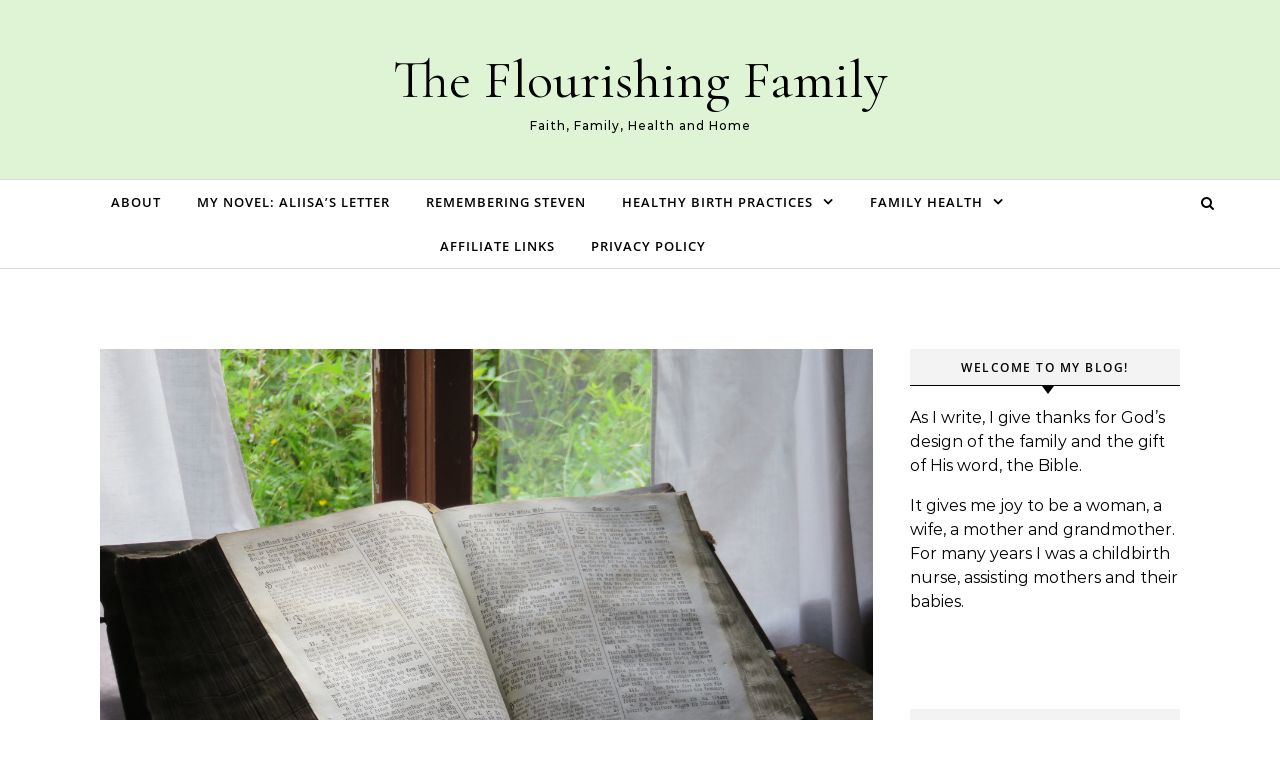

--- FILE ---
content_type: text/html; charset=UTF-8
request_url: https://carolvanderwoude.com/2017/09/jobs-prayer-is-acceptable/
body_size: 19967
content:
<!DOCTYPE html>
<html lang="en-US">
<head>
    <meta charset="UTF-8">
    <meta name="viewport" content="width=device-width, initial-scale=1">
    <link rel="profile" href="http://gmpg.org/xfn/11">
    <style id="jetpack-boost-critical-css">@media all{#jp-relatedposts{display:none;padding-top:1em;margin:1em 0;position:relative;clear:both}.jp-relatedposts::after{content:"";display:block;clear:both}#jp-relatedposts h3.jp-relatedposts-headline{margin:0 0 1em 0;display:inline-block;float:left;font-size:9pt;font-weight:700;font-family:inherit}#jp-relatedposts h3.jp-relatedposts-headline em::before{content:"";display:block;width:100%;min-width:30px;border-top:1px solid rgba(0,0,0,.2);margin-bottom:1em}#jp-relatedposts h3.jp-relatedposts-headline em{font-style:normal;font-weight:700}}@media all{.wp-block-button__link{align-content:center;box-sizing:border-box;display:inline-block;height:100%;text-align:center;word-break:break-word}:where(.wp-block-button__link){border-radius:9999px;box-shadow:none;padding:calc(.667em + 2px) calc(1.333em + 2px);text-decoration:none}ul{box-sizing:border-box}.screen-reader-text{border:0;clip-path:inset(50%);height:1px;margin:-1px;overflow:hidden;padding:0;position:absolute;width:1px;word-wrap:normal!important}}@media all{.post-header{margin-top:20px}.post-categories{background:#f1f1f1}.graceful-widget .widget-title,aside .graceful-widget h2{border-bottom:1px solid #000;font-weight:600;padding:9px 5px 7px}.graceful-widget .widget-title::after,aside .graceful-widget h2::after{border-top:8px solid #000}.post-title{word-wrap:break-word}.site-images{min-height:0}.single .post-date{color:#111!important;font-family:Mulish,sans-serif;font-size:13px}.single .post-title-author{color:#111!important;display:inline-block;font-family:Mulish,sans-serif;font-size:13px;font-weight:400}#main-navigation{text-align:center}.main-navigation-search{position:absolute;top:0;right:px;z-index:2}#main-navigation{background:#fff;border-bottom:1px solid #ddd}.entry-header{border-bottom:1px solid #ddd}.main-content{margin-top:40px}@media screen and (min-width:768px){#main-navigation .wrapped-content{padding-left:0}.main-navigation-search{right:0}#main-navigation .navigation-socials{right:35px}}@media screen and (min-width:768px){.wrapped-content .main-navigation-search{right:0}#main-navigation .wrapped-content .navigation-socials{right:35px}.main-navigation-search{right:35px}#main-navigation .navigation-socials{right:75px}}.single .post-page-content{padding:0 0 10px}#responsive-menu .sub-menu>li{background:#eee}.close-graceful-search{background:#000}#site-menu li a{font-family:"Open Sans",sans-serif}aside .graceful-widget h2{font-family:Open Sans,sans-serif}@media screen and (max-width:480px){.main-navigation-search{right:20px}}.close-graceful-search{background:#ddd;border:1px solid #aaa}.graceful-widget h2{background:#f3f3f3!important}}@media all{html{line-height:1.15;-webkit-text-size-adjust:100%}main{display:block}h1{font-size:2em;margin:.67em 0}a{background-color:transparent;text-decoration:none}strong{font-weight:bolder}img{border-style:none}button,input,textarea{font-family:inherit;font-size:100%;line-height:1.15;margin:0}button,input{overflow:visible}button{text-transform:none}[type=button],[type=submit],button{-webkit-appearance:button}textarea{overflow:auto}[hidden]{display:none}*,::after,::before{box-sizing:inherit;outline:0!important}html{box-sizing:border-box}body{font-family:Montserrat,sans-serif;font-size:15px;font-size:16px;letter-spacing:0;line-height:24.6px;margin:0}ul{list-style:none;margin:0;padding:0}img{height:auto;max-width:100%}input{-webkit-border-radius:0;font-family:Montserrat,sans-serif;outline:0}textarea{-webkit-border-radius:0;font-family:Montserrat,sans-serif;outline:0}h1,h2,h3,h4{font-family:"Cormorant Garamond",Times,serif;font-weight:500}h1{clear:both;font-size:40px;line-height:normal;margin:0}h2{clear:both;font-size:36px;line-height:normal;margin:0}h3{clear:both;font-size:30px;line-height:normal;margin:0}h4{clear:both;font-size:24px;line-height:normal;margin:0}html{-webkit-box-sizing:border-box;-moz-box-sizing:border-box;box-sizing:border-box}*{-webkit-box-sizing:inherit;-moz-box-sizing:inherit;box-sizing:inherit;outline:0!important}:before{-webkit-box-sizing:inherit;-moz-box-sizing:inherit;box-sizing:inherit;outline:0!important}:after{-webkit-box-sizing:inherit;-moz-box-sizing:inherit;box-sizing:inherit;outline:0!important}.clear-fix:before{content:"";display:table;table-layout:fixed}.clear-fix:after{clear:both;content:"";display:table;table-layout:fixed}.graceful-wrap-outer{display:table;height:100%;width:100%}.graceful-wrap-inner{display:table-cell;text-align:center;vertical-align:middle}.wrapped-content{margin:0 auto}.main-content{min-height:300px;padding-bottom:40px;padding-top:40px}.screen-reader-text{clip:rect(1px,1px,1px,1px);clip-path:polygon(0 0,0 0,0 0,0 0);height:1px;overflow:hidden;position:absolute!important;white-space:nowrap;width:1px}strong{font-weight:700}em{font-style:italic}.post-page-content h3{margin-bottom:10px}.post-page-content>p:first-child:first-letter{font-family:Montserrat,sans-serif;font-weight:400}.post-meta{font-family:"Cormorant Garamond",Times,serif;font-weight:500}p{margin-bottom:15px}.entry-header{background-position:center center;background-size:cover;border-bottom:1px solid #ebebeb;height:180px;position:relative}.site-branding{line-height:1;text-align:center}.site-branding a{background:0 0;color:#000;display:inline-block;font-family:"Cormorant Garamond",Times,serif;font-size:54px;line-height:1;padding:8px}.site-description{color:#000;display:inline-block;font-family:inherit;font-size:12px;font-weight:500;letter-spacing:1px;margin-bottom:0;margin-top:5px}#main-navigation{background-color:#f3f3f3;border-bottom:1px solid #ebebeb;position:relative;z-index:1100!important}#main-navigation .navigation-socials{padding-top:3px;position:absolute;right:75px;top:0}#main-navigation>div{position:relative}#main-navigation #s{background:#fff!important}#main-navigation #searchform{background:#fff;display:block;float:left;z-index:1}#main-navigation #searchform #s{border:1px solid #aaa;float:left;font-weight:600;letter-spacing:.4px;text-align:center}#main-navigation #searchform #searchsubmit{border:1px solid #ccc;float:left;font-size:12px;font-weight:600;height:27px;letter-spacing:1px;margin:4px 8px;padding:5px 8px;text-align:center;width:auto}.main-navigation-search{position:absolute;right:40px;top:0;z-index:2}#site-menu li a{font-family:Montserrat,sans-serif;font-size:13px;font-weight:600;letter-spacing:1px;line-height:44px;text-transform:uppercase}#site-menu .sub-menu{width:240px}#site-menu .sub-menu>li>a{background-color:#fff;font-size:13px;letter-spacing:1px;line-height:26px}#site-menu{width:auto}#site-menu li{position:relative}#site-menu li a{display:block;margin-left:5px;padding:0 16px;position:relative}#site-menu li a:first-child{margin-left:0}#site-menu li:first-child a{padding-left:0}#site-menu li:last-child a{padding-right:0}#site-menu>li{display:inline-block;list-style:none}#site-menu>li>a{display:block;text-decoration:none}#site-menu .sub-menu{border:1px solid;left:-999em;opacity:0;position:absolute;text-align:left;width:200px;z-index:130}#site-menu .sub-menu a{border-bottom:1px solid}#site-menu .sub-menu>li:last-of-type>a{border:none}#site-menu .sub-menu>li>a{display:block;margin:0;padding:8px 15px;width:100%}#site-menu li.menu-item-has-children>a:after{content:"";font-family:FontAwesome;font-size:15px;margin-left:10px}#responsive-menu li{font-family:Montserrat,sans-serif;font-size:15px;font-weight:600;letter-spacing:1px;line-height:50px;text-transform:uppercase}#responsive-menu .sub-menu>li{background:#eee;font-size:13px;letter-spacing:.5px;line-height:40px}.responsive-menu-wrapper{display:none}.responsive-menu-btn{background:0 0;border:none;display:none;font-size:18px;line-height:60px;padding:0 15px}#responsive-menu li{position:relative;text-align:center;width:100%}#responsive-menu li a{display:block;position:relative;z-index:5}#responsive-menu li.menu-item-has-children>a{display:inline-block}#responsive-menu .sub-menu{display:none}#responsive-menu li{font-family:Montserrat,sans-serif;font-size:15px;font-weight:600;letter-spacing:1px;line-height:50px;text-transform:uppercase}#responsive-menu .sub-menu>li{background:#eee;font-size:13px;letter-spacing:.5px;line-height:40px}.navigation-search-button{font-size:14px;line-height:44px}#main-navigation #s{font-size:14px;line-height:44px}.navigation-search-button{background:0 0;border:none;font-size:14px;line-height:44px;position:relative}#main-navigation #s{font-size:14px;line-height:32px}.navigation-search-button i{position:relative;z-index:10}.navigation-search-button i:last-of-type{display:none}.graceful-search-overlay{background-color:rgba(0,0,0,.7);display:none;height:100%;left:0;position:fixed;top:0;width:100%;z-index:2}.graceful-search{background-color:#fff;border-radius:4px;display:none;left:50%;max-width:400px;padding:4px 5px;position:fixed;text-align:center;top:50%;transform:translate(-50%,-50%);z-index:3}.graceful-search-overlay[aria-hidden=true],.graceful-search[aria-hidden=true]{display:none}.close-graceful-search{float:left;margin:6px 0}.single article{border-bottom:1px solid #eee}.single .post-date{color:#111!important;font-family:Montserrat,sans-serif;font-size:13px}.single .post-title-author{color:#111!important;display:inline-block;font-family:Montserrat,sans-serif;font-size:13px;font-weight:400}.post-header{position:relative;text-align:center;z-index:0}.content-wrap{float:left;margin:0 auto;overflow:hidden}.sidebar-right{float:right}.site-images{min-height:50px;position:relative;min-height:92px;background:#f7f7f7}.post-categories{background:#fafafa;border:1px solid #eee;display:inline-block;margin-bottom:10px;padding:0 10px}.post-categories a{font-size:11px;font-weight:500;letter-spacing:2px;text-transform:uppercase}.post-title{font-size:38px;letter-spacing:.5px;line-height:44px;margin-bottom:13px}.post-page-content{overflow:hidden;text-align:justify;padding-top:20px}.post-page-content p{letter-spacing:.02em;line-height:28px}.site-images img{margin:0 auto}.comments-area input{border:1px solid;font-size:14px;padding:13px}.comments-area textarea{border:1px solid;font-size:14px;height:250px;margin-bottom:10px;padding:13px;width:100%!important}#reply-title a{font-family:"Cormorant Garamond",Times,serif;font-size:16px;font-weight:500;letter-spacing:1.5px;line-height:24px;margin-bottom:44px;text-align:center;text-transform:uppercase}.comment-form label{display:block;font-size:15px;margin-bottom:3px}#site-menu li a{font-family:Montserrat,sans-serif;font-size:13px;font-weight:600;letter-spacing:1px;line-height:44px}#site-menu .sub-menu{width:240px}#site-menu .sub-menu>li>a{background-color:#fff;font-size:13px;letter-spacing:1px;line-height:26px}.graceful-widget .widget-title{background:#eee;border-bottom:1px solid #aaa;margin-bottom:20px;overflow:visible}.graceful-widget .widget-title::after{border-left:6px solid transparent;border-right:6px solid transparent;border-top:8px solid #aaa;bottom:-9px;content:"";height:0;left:49%;position:absolute;width:0}aside .graceful-widget h2{background:#fafafa;border-bottom:1px solid #ddd;color:#030303;font-family:Montserrat,sans-serif;font-size:12px;font-weight:500;letter-spacing:1.5px;line-height:20px;margin-bottom:20px;overflow:visible;padding:7px 5px 5px;position:relative;text-align:center;text-transform:uppercase}aside .graceful-widget h2::after{border-left:6px solid transparent;border-right:6px solid transparent;border-top:8px solid #ddd;bottom:-9px;content:"";height:0;left:49%;position:absolute;width:0}.widget-title{background:#000;clear:both;margin-bottom:12px;overflow:hidden;position:relative;text-align:center;text-transform:uppercase;z-index:0}.graceful-widget{margin-bottom:40px;overflow:hidden}.graceful-widget input[type=email]{border:1px solid;font-size:12px;padding:11px;width:100%}.scrolltop{bottom:65px;display:none;font-size:40px;position:fixed;right:80px;z-index:20}@media screen and (min-width:768px){.single .post-page-content{padding:20px 60px}}@media screen and (max-width:979px){#main-navigation{text-align:center!important}#main-navigation>div{padding-left:30px;padding-right:30px}#main-navigation .navigation-socials{padding-top:4px;position:absolute;right:58px;top:7px}.main-content{padding-left:30px;padding-right:30px}.site-menu-wrapper{display:none}.responsive-menu-btn{display:inline-block}.main-navigation-search{float:none;margin:0;position:absolute;right:30px;top:7px;z-index:2}.content-wrap{margin:0!important;width:100%!important}.sidebar-right{padding:0!important;width:100%!important}.sidebar-right-wrap{float:none!important;margin-left:auto!important;margin-right:auto!important;width:65%!important}}@media screen and (max-width:768px){.scrolltop{bottom:60px;right:30px}.graceful-search{width:305px}}@media screen and (max-width:640px){.main-navigation-search{float:none;margin:0;position:absolute;right:30px;top:0;z-index:2}.related-posts section{display:none;float:none!important;margin-bottom:20px;margin-right:0!important;text-align:center;width:100%!important}.related-posts section img{width:100%!important}.sidebar-right-wrap{width:100%!important}#site-header .entry-header{height:auto;padding:30px}.site-branding{padding-top:0!important}.site-branding a{font-size:38px;padding:7px 10px 14px 12px}}@media screen and (max-width:480px){body{font-size:15px}#main-navigation>div{padding-left:20px!important;padding-right:20px!important}.main-content{padding-left:20px!important;padding-right:20px!important}.navigation-socials{float:unset!important}.navigation-search-button{line-height:60px}.post-title{font-size:32px;line-height:38px!important}.post-categories a{font-size:10px}.main-navigation-search{right:20px}#main-navigation #searchform #searchsubmit{padding:5px 6px;right:50px;top:15px}}.screen-reader-text{border:0;clip:rect(1px,1px,1px,1px);-webkit-clip-path:inset(50%);clip-path:inset(50%);height:1px;margin:-1px;overflow:hidden;padding:0;position:absolute!important;width:1px;word-wrap:normal!important}.wp-block-button__link{background-color:#949494}}@media all{@font-face{font-family:FontAwesome;font-weight:400;font-style:normal}.fa{display:inline-block;font:normal normal normal 14px/1 FontAwesome;font-size:inherit;text-rendering:auto;-webkit-font-smoothing:antialiased;-moz-osx-font-smoothing:grayscale}.fa-search:before{content:""}.fa-times:before{content:""}.fa-chevron-down:before{content:""}.fa-angle-up:before{content:""}}@media all{.sd-content ul li a.sd-button>span,.sd-social-icon-text .sd-content ul li a.sd-button>span{line-height:23px;margin-left:6px}}@media all{#subscribe-email input{width:95%}.screen-reader-text{border:0;clip-path:inset(50%);height:1px;margin:-1px;overflow:hidden;padding:0;position:absolute!important;width:1px;word-wrap:normal!important}}</style><title>Job&#8217;s Prayer is Acceptable &#8211; The Flourishing Family</title>
<meta name='robots' content='max-image-preview:large' />
	<style>img:is([sizes="auto" i], [sizes^="auto," i]) { contain-intrinsic-size: 3000px 1500px }</style>
	<link rel='dns-prefetch' href='//stats.wp.com' />
<link rel='dns-prefetch' href='//v0.wordpress.com' />
<link rel="alternate" type="application/rss+xml" title="The Flourishing Family &raquo; Feed" href="https://carolvanderwoude.com/feed/" />
<link rel="alternate" type="application/rss+xml" title="The Flourishing Family &raquo; Comments Feed" href="https://carolvanderwoude.com/comments/feed/" />
<link rel="alternate" type="application/rss+xml" title="The Flourishing Family &raquo; Job&#8217;s Prayer is Acceptable Comments Feed" href="https://carolvanderwoude.com/2017/09/jobs-prayer-is-acceptable/feed/" />
<script type="text/javascript">
/* <![CDATA[ */
window._wpemojiSettings = {"baseUrl":"https:\/\/s.w.org\/images\/core\/emoji\/16.0.1\/72x72\/","ext":".png","svgUrl":"https:\/\/s.w.org\/images\/core\/emoji\/16.0.1\/svg\/","svgExt":".svg","source":{"concatemoji":"https:\/\/carolvanderwoude.com\/wp-includes\/js\/wp-emoji-release.min.js?ver=6.8.3"}};
/*! This file is auto-generated */
!function(s,n){var o,i,e;function c(e){try{var t={supportTests:e,timestamp:(new Date).valueOf()};sessionStorage.setItem(o,JSON.stringify(t))}catch(e){}}function p(e,t,n){e.clearRect(0,0,e.canvas.width,e.canvas.height),e.fillText(t,0,0);var t=new Uint32Array(e.getImageData(0,0,e.canvas.width,e.canvas.height).data),a=(e.clearRect(0,0,e.canvas.width,e.canvas.height),e.fillText(n,0,0),new Uint32Array(e.getImageData(0,0,e.canvas.width,e.canvas.height).data));return t.every(function(e,t){return e===a[t]})}function u(e,t){e.clearRect(0,0,e.canvas.width,e.canvas.height),e.fillText(t,0,0);for(var n=e.getImageData(16,16,1,1),a=0;a<n.data.length;a++)if(0!==n.data[a])return!1;return!0}function f(e,t,n,a){switch(t){case"flag":return n(e,"\ud83c\udff3\ufe0f\u200d\u26a7\ufe0f","\ud83c\udff3\ufe0f\u200b\u26a7\ufe0f")?!1:!n(e,"\ud83c\udde8\ud83c\uddf6","\ud83c\udde8\u200b\ud83c\uddf6")&&!n(e,"\ud83c\udff4\udb40\udc67\udb40\udc62\udb40\udc65\udb40\udc6e\udb40\udc67\udb40\udc7f","\ud83c\udff4\u200b\udb40\udc67\u200b\udb40\udc62\u200b\udb40\udc65\u200b\udb40\udc6e\u200b\udb40\udc67\u200b\udb40\udc7f");case"emoji":return!a(e,"\ud83e\udedf")}return!1}function g(e,t,n,a){var r="undefined"!=typeof WorkerGlobalScope&&self instanceof WorkerGlobalScope?new OffscreenCanvas(300,150):s.createElement("canvas"),o=r.getContext("2d",{willReadFrequently:!0}),i=(o.textBaseline="top",o.font="600 32px Arial",{});return e.forEach(function(e){i[e]=t(o,e,n,a)}),i}function t(e){var t=s.createElement("script");t.src=e,t.defer=!0,s.head.appendChild(t)}"undefined"!=typeof Promise&&(o="wpEmojiSettingsSupports",i=["flag","emoji"],n.supports={everything:!0,everythingExceptFlag:!0},e=new Promise(function(e){s.addEventListener("DOMContentLoaded",e,{once:!0})}),new Promise(function(t){var n=function(){try{var e=JSON.parse(sessionStorage.getItem(o));if("object"==typeof e&&"number"==typeof e.timestamp&&(new Date).valueOf()<e.timestamp+604800&&"object"==typeof e.supportTests)return e.supportTests}catch(e){}return null}();if(!n){if("undefined"!=typeof Worker&&"undefined"!=typeof OffscreenCanvas&&"undefined"!=typeof URL&&URL.createObjectURL&&"undefined"!=typeof Blob)try{var e="postMessage("+g.toString()+"("+[JSON.stringify(i),f.toString(),p.toString(),u.toString()].join(",")+"));",a=new Blob([e],{type:"text/javascript"}),r=new Worker(URL.createObjectURL(a),{name:"wpTestEmojiSupports"});return void(r.onmessage=function(e){c(n=e.data),r.terminate(),t(n)})}catch(e){}c(n=g(i,f,p,u))}t(n)}).then(function(e){for(var t in e)n.supports[t]=e[t],n.supports.everything=n.supports.everything&&n.supports[t],"flag"!==t&&(n.supports.everythingExceptFlag=n.supports.everythingExceptFlag&&n.supports[t]);n.supports.everythingExceptFlag=n.supports.everythingExceptFlag&&!n.supports.flag,n.DOMReady=!1,n.readyCallback=function(){n.DOMReady=!0}}).then(function(){return e}).then(function(){var e;n.supports.everything||(n.readyCallback(),(e=n.source||{}).concatemoji?t(e.concatemoji):e.wpemoji&&e.twemoji&&(t(e.twemoji),t(e.wpemoji)))}))}((window,document),window._wpemojiSettings);
/* ]]> */
</script>
<noscript><link rel='stylesheet' id='jetpack_related-posts-css' href='https://carolvanderwoude.com/wp-content/plugins/jetpack/modules/related-posts/related-posts.css?ver=20240116' type='text/css' media='all' />
</noscript><link data-media="all" onload="this.media=this.dataset.media; delete this.dataset.media; this.removeAttribute( &#039;onload&#039; );" rel='stylesheet' id='jetpack_related-posts-css' href='https://carolvanderwoude.com/wp-content/plugins/jetpack/modules/related-posts/related-posts.css?ver=20240116' type='text/css' media="not all" />
<style id='wp-emoji-styles-inline-css' type='text/css'>

	img.wp-smiley, img.emoji {
		display: inline !important;
		border: none !important;
		box-shadow: none !important;
		height: 1em !important;
		width: 1em !important;
		margin: 0 0.07em !important;
		vertical-align: -0.1em !important;
		background: none !important;
		padding: 0 !important;
	}
</style>
<noscript><link rel='stylesheet' id='wp-block-library-css' href='https://carolvanderwoude.com/wp-includes/css/dist/block-library/style.min.css?ver=6.8.3' type='text/css' media='all' />
</noscript><link data-media="all" onload="this.media=this.dataset.media; delete this.dataset.media; this.removeAttribute( &#039;onload&#039; );" rel='stylesheet' id='wp-block-library-css' href='https://carolvanderwoude.com/wp-includes/css/dist/block-library/style.min.css?ver=6.8.3' type='text/css' media="not all" />
<style id='wp-block-library-theme-inline-css' type='text/css'>
.wp-block-audio :where(figcaption){color:#555;font-size:13px;text-align:center}.is-dark-theme .wp-block-audio :where(figcaption){color:#ffffffa6}.wp-block-audio{margin:0 0 1em}.wp-block-code{border:1px solid #ccc;border-radius:4px;font-family:Menlo,Consolas,monaco,monospace;padding:.8em 1em}.wp-block-embed :where(figcaption){color:#555;font-size:13px;text-align:center}.is-dark-theme .wp-block-embed :where(figcaption){color:#ffffffa6}.wp-block-embed{margin:0 0 1em}.blocks-gallery-caption{color:#555;font-size:13px;text-align:center}.is-dark-theme .blocks-gallery-caption{color:#ffffffa6}:root :where(.wp-block-image figcaption){color:#555;font-size:13px;text-align:center}.is-dark-theme :root :where(.wp-block-image figcaption){color:#ffffffa6}.wp-block-image{margin:0 0 1em}.wp-block-pullquote{border-bottom:4px solid;border-top:4px solid;color:currentColor;margin-bottom:1.75em}.wp-block-pullquote cite,.wp-block-pullquote footer,.wp-block-pullquote__citation{color:currentColor;font-size:.8125em;font-style:normal;text-transform:uppercase}.wp-block-quote{border-left:.25em solid;margin:0 0 1.75em;padding-left:1em}.wp-block-quote cite,.wp-block-quote footer{color:currentColor;font-size:.8125em;font-style:normal;position:relative}.wp-block-quote:where(.has-text-align-right){border-left:none;border-right:.25em solid;padding-left:0;padding-right:1em}.wp-block-quote:where(.has-text-align-center){border:none;padding-left:0}.wp-block-quote.is-large,.wp-block-quote.is-style-large,.wp-block-quote:where(.is-style-plain){border:none}.wp-block-search .wp-block-search__label{font-weight:700}.wp-block-search__button{border:1px solid #ccc;padding:.375em .625em}:where(.wp-block-group.has-background){padding:1.25em 2.375em}.wp-block-separator.has-css-opacity{opacity:.4}.wp-block-separator{border:none;border-bottom:2px solid;margin-left:auto;margin-right:auto}.wp-block-separator.has-alpha-channel-opacity{opacity:1}.wp-block-separator:not(.is-style-wide):not(.is-style-dots){width:100px}.wp-block-separator.has-background:not(.is-style-dots){border-bottom:none;height:1px}.wp-block-separator.has-background:not(.is-style-wide):not(.is-style-dots){height:2px}.wp-block-table{margin:0 0 1em}.wp-block-table td,.wp-block-table th{word-break:normal}.wp-block-table :where(figcaption){color:#555;font-size:13px;text-align:center}.is-dark-theme .wp-block-table :where(figcaption){color:#ffffffa6}.wp-block-video :where(figcaption){color:#555;font-size:13px;text-align:center}.is-dark-theme .wp-block-video :where(figcaption){color:#ffffffa6}.wp-block-video{margin:0 0 1em}:root :where(.wp-block-template-part.has-background){margin-bottom:0;margin-top:0;padding:1.25em 2.375em}
</style>
<style id='classic-theme-styles-inline-css' type='text/css'>
/*! This file is auto-generated */
.wp-block-button__link{color:#fff;background-color:#32373c;border-radius:9999px;box-shadow:none;text-decoration:none;padding:calc(.667em + 2px) calc(1.333em + 2px);font-size:1.125em}.wp-block-file__button{background:#32373c;color:#fff;text-decoration:none}
</style>
<noscript><link rel='stylesheet' id='mediaelement-css' href='https://carolvanderwoude.com/wp-includes/js/mediaelement/mediaelementplayer-legacy.min.css?ver=4.2.17' type='text/css' media='all' />
</noscript><link data-media="all" onload="this.media=this.dataset.media; delete this.dataset.media; this.removeAttribute( &#039;onload&#039; );" rel='stylesheet' id='mediaelement-css' href='https://carolvanderwoude.com/wp-includes/js/mediaelement/mediaelementplayer-legacy.min.css?ver=4.2.17' type='text/css' media="not all" />
<noscript><link rel='stylesheet' id='wp-mediaelement-css' href='https://carolvanderwoude.com/wp-includes/js/mediaelement/wp-mediaelement.min.css?ver=6.8.3' type='text/css' media='all' />
</noscript><link data-media="all" onload="this.media=this.dataset.media; delete this.dataset.media; this.removeAttribute( &#039;onload&#039; );" rel='stylesheet' id='wp-mediaelement-css' href='https://carolvanderwoude.com/wp-includes/js/mediaelement/wp-mediaelement.min.css?ver=6.8.3' type='text/css' media="not all" />
<style id='jetpack-sharing-buttons-style-inline-css' type='text/css'>
.jetpack-sharing-buttons__services-list{display:flex;flex-direction:row;flex-wrap:wrap;gap:0;list-style-type:none;margin:5px;padding:0}.jetpack-sharing-buttons__services-list.has-small-icon-size{font-size:12px}.jetpack-sharing-buttons__services-list.has-normal-icon-size{font-size:16px}.jetpack-sharing-buttons__services-list.has-large-icon-size{font-size:24px}.jetpack-sharing-buttons__services-list.has-huge-icon-size{font-size:36px}@media print{.jetpack-sharing-buttons__services-list{display:none!important}}.editor-styles-wrapper .wp-block-jetpack-sharing-buttons{gap:0;padding-inline-start:0}ul.jetpack-sharing-buttons__services-list.has-background{padding:1.25em 2.375em}
</style>
<style id='global-styles-inline-css' type='text/css'>
:root{--wp--preset--aspect-ratio--square: 1;--wp--preset--aspect-ratio--4-3: 4/3;--wp--preset--aspect-ratio--3-4: 3/4;--wp--preset--aspect-ratio--3-2: 3/2;--wp--preset--aspect-ratio--2-3: 2/3;--wp--preset--aspect-ratio--16-9: 16/9;--wp--preset--aspect-ratio--9-16: 9/16;--wp--preset--color--black: #000000;--wp--preset--color--cyan-bluish-gray: #abb8c3;--wp--preset--color--white: #ffffff;--wp--preset--color--pale-pink: #f78da7;--wp--preset--color--vivid-red: #cf2e2e;--wp--preset--color--luminous-vivid-orange: #ff6900;--wp--preset--color--luminous-vivid-amber: #fcb900;--wp--preset--color--light-green-cyan: #7bdcb5;--wp--preset--color--vivid-green-cyan: #00d084;--wp--preset--color--pale-cyan-blue: #8ed1fc;--wp--preset--color--vivid-cyan-blue: #0693e3;--wp--preset--color--vivid-purple: #9b51e0;--wp--preset--gradient--vivid-cyan-blue-to-vivid-purple: linear-gradient(135deg,rgba(6,147,227,1) 0%,rgb(155,81,224) 100%);--wp--preset--gradient--light-green-cyan-to-vivid-green-cyan: linear-gradient(135deg,rgb(122,220,180) 0%,rgb(0,208,130) 100%);--wp--preset--gradient--luminous-vivid-amber-to-luminous-vivid-orange: linear-gradient(135deg,rgba(252,185,0,1) 0%,rgba(255,105,0,1) 100%);--wp--preset--gradient--luminous-vivid-orange-to-vivid-red: linear-gradient(135deg,rgba(255,105,0,1) 0%,rgb(207,46,46) 100%);--wp--preset--gradient--very-light-gray-to-cyan-bluish-gray: linear-gradient(135deg,rgb(238,238,238) 0%,rgb(169,184,195) 100%);--wp--preset--gradient--cool-to-warm-spectrum: linear-gradient(135deg,rgb(74,234,220) 0%,rgb(151,120,209) 20%,rgb(207,42,186) 40%,rgb(238,44,130) 60%,rgb(251,105,98) 80%,rgb(254,248,76) 100%);--wp--preset--gradient--blush-light-purple: linear-gradient(135deg,rgb(255,206,236) 0%,rgb(152,150,240) 100%);--wp--preset--gradient--blush-bordeaux: linear-gradient(135deg,rgb(254,205,165) 0%,rgb(254,45,45) 50%,rgb(107,0,62) 100%);--wp--preset--gradient--luminous-dusk: linear-gradient(135deg,rgb(255,203,112) 0%,rgb(199,81,192) 50%,rgb(65,88,208) 100%);--wp--preset--gradient--pale-ocean: linear-gradient(135deg,rgb(255,245,203) 0%,rgb(182,227,212) 50%,rgb(51,167,181) 100%);--wp--preset--gradient--electric-grass: linear-gradient(135deg,rgb(202,248,128) 0%,rgb(113,206,126) 100%);--wp--preset--gradient--midnight: linear-gradient(135deg,rgb(2,3,129) 0%,rgb(40,116,252) 100%);--wp--preset--font-size--small: 13px;--wp--preset--font-size--medium: 20px;--wp--preset--font-size--large: 36px;--wp--preset--font-size--x-large: 42px;--wp--preset--spacing--20: 0.44rem;--wp--preset--spacing--30: 0.67rem;--wp--preset--spacing--40: 1rem;--wp--preset--spacing--50: 1.5rem;--wp--preset--spacing--60: 2.25rem;--wp--preset--spacing--70: 3.38rem;--wp--preset--spacing--80: 5.06rem;--wp--preset--shadow--natural: 6px 6px 9px rgba(0, 0, 0, 0.2);--wp--preset--shadow--deep: 12px 12px 50px rgba(0, 0, 0, 0.4);--wp--preset--shadow--sharp: 6px 6px 0px rgba(0, 0, 0, 0.2);--wp--preset--shadow--outlined: 6px 6px 0px -3px rgba(255, 255, 255, 1), 6px 6px rgba(0, 0, 0, 1);--wp--preset--shadow--crisp: 6px 6px 0px rgba(0, 0, 0, 1);}:where(.is-layout-flex){gap: 0.5em;}:where(.is-layout-grid){gap: 0.5em;}body .is-layout-flex{display: flex;}.is-layout-flex{flex-wrap: wrap;align-items: center;}.is-layout-flex > :is(*, div){margin: 0;}body .is-layout-grid{display: grid;}.is-layout-grid > :is(*, div){margin: 0;}:where(.wp-block-columns.is-layout-flex){gap: 2em;}:where(.wp-block-columns.is-layout-grid){gap: 2em;}:where(.wp-block-post-template.is-layout-flex){gap: 1.25em;}:where(.wp-block-post-template.is-layout-grid){gap: 1.25em;}.has-black-color{color: var(--wp--preset--color--black) !important;}.has-cyan-bluish-gray-color{color: var(--wp--preset--color--cyan-bluish-gray) !important;}.has-white-color{color: var(--wp--preset--color--white) !important;}.has-pale-pink-color{color: var(--wp--preset--color--pale-pink) !important;}.has-vivid-red-color{color: var(--wp--preset--color--vivid-red) !important;}.has-luminous-vivid-orange-color{color: var(--wp--preset--color--luminous-vivid-orange) !important;}.has-luminous-vivid-amber-color{color: var(--wp--preset--color--luminous-vivid-amber) !important;}.has-light-green-cyan-color{color: var(--wp--preset--color--light-green-cyan) !important;}.has-vivid-green-cyan-color{color: var(--wp--preset--color--vivid-green-cyan) !important;}.has-pale-cyan-blue-color{color: var(--wp--preset--color--pale-cyan-blue) !important;}.has-vivid-cyan-blue-color{color: var(--wp--preset--color--vivid-cyan-blue) !important;}.has-vivid-purple-color{color: var(--wp--preset--color--vivid-purple) !important;}.has-black-background-color{background-color: var(--wp--preset--color--black) !important;}.has-cyan-bluish-gray-background-color{background-color: var(--wp--preset--color--cyan-bluish-gray) !important;}.has-white-background-color{background-color: var(--wp--preset--color--white) !important;}.has-pale-pink-background-color{background-color: var(--wp--preset--color--pale-pink) !important;}.has-vivid-red-background-color{background-color: var(--wp--preset--color--vivid-red) !important;}.has-luminous-vivid-orange-background-color{background-color: var(--wp--preset--color--luminous-vivid-orange) !important;}.has-luminous-vivid-amber-background-color{background-color: var(--wp--preset--color--luminous-vivid-amber) !important;}.has-light-green-cyan-background-color{background-color: var(--wp--preset--color--light-green-cyan) !important;}.has-vivid-green-cyan-background-color{background-color: var(--wp--preset--color--vivid-green-cyan) !important;}.has-pale-cyan-blue-background-color{background-color: var(--wp--preset--color--pale-cyan-blue) !important;}.has-vivid-cyan-blue-background-color{background-color: var(--wp--preset--color--vivid-cyan-blue) !important;}.has-vivid-purple-background-color{background-color: var(--wp--preset--color--vivid-purple) !important;}.has-black-border-color{border-color: var(--wp--preset--color--black) !important;}.has-cyan-bluish-gray-border-color{border-color: var(--wp--preset--color--cyan-bluish-gray) !important;}.has-white-border-color{border-color: var(--wp--preset--color--white) !important;}.has-pale-pink-border-color{border-color: var(--wp--preset--color--pale-pink) !important;}.has-vivid-red-border-color{border-color: var(--wp--preset--color--vivid-red) !important;}.has-luminous-vivid-orange-border-color{border-color: var(--wp--preset--color--luminous-vivid-orange) !important;}.has-luminous-vivid-amber-border-color{border-color: var(--wp--preset--color--luminous-vivid-amber) !important;}.has-light-green-cyan-border-color{border-color: var(--wp--preset--color--light-green-cyan) !important;}.has-vivid-green-cyan-border-color{border-color: var(--wp--preset--color--vivid-green-cyan) !important;}.has-pale-cyan-blue-border-color{border-color: var(--wp--preset--color--pale-cyan-blue) !important;}.has-vivid-cyan-blue-border-color{border-color: var(--wp--preset--color--vivid-cyan-blue) !important;}.has-vivid-purple-border-color{border-color: var(--wp--preset--color--vivid-purple) !important;}.has-vivid-cyan-blue-to-vivid-purple-gradient-background{background: var(--wp--preset--gradient--vivid-cyan-blue-to-vivid-purple) !important;}.has-light-green-cyan-to-vivid-green-cyan-gradient-background{background: var(--wp--preset--gradient--light-green-cyan-to-vivid-green-cyan) !important;}.has-luminous-vivid-amber-to-luminous-vivid-orange-gradient-background{background: var(--wp--preset--gradient--luminous-vivid-amber-to-luminous-vivid-orange) !important;}.has-luminous-vivid-orange-to-vivid-red-gradient-background{background: var(--wp--preset--gradient--luminous-vivid-orange-to-vivid-red) !important;}.has-very-light-gray-to-cyan-bluish-gray-gradient-background{background: var(--wp--preset--gradient--very-light-gray-to-cyan-bluish-gray) !important;}.has-cool-to-warm-spectrum-gradient-background{background: var(--wp--preset--gradient--cool-to-warm-spectrum) !important;}.has-blush-light-purple-gradient-background{background: var(--wp--preset--gradient--blush-light-purple) !important;}.has-blush-bordeaux-gradient-background{background: var(--wp--preset--gradient--blush-bordeaux) !important;}.has-luminous-dusk-gradient-background{background: var(--wp--preset--gradient--luminous-dusk) !important;}.has-pale-ocean-gradient-background{background: var(--wp--preset--gradient--pale-ocean) !important;}.has-electric-grass-gradient-background{background: var(--wp--preset--gradient--electric-grass) !important;}.has-midnight-gradient-background{background: var(--wp--preset--gradient--midnight) !important;}.has-small-font-size{font-size: var(--wp--preset--font-size--small) !important;}.has-medium-font-size{font-size: var(--wp--preset--font-size--medium) !important;}.has-large-font-size{font-size: var(--wp--preset--font-size--large) !important;}.has-x-large-font-size{font-size: var(--wp--preset--font-size--x-large) !important;}
:where(.wp-block-post-template.is-layout-flex){gap: 1.25em;}:where(.wp-block-post-template.is-layout-grid){gap: 1.25em;}
:where(.wp-block-columns.is-layout-flex){gap: 2em;}:where(.wp-block-columns.is-layout-grid){gap: 2em;}
:root :where(.wp-block-pullquote){font-size: 1.5em;line-height: 1.6;}
</style>
<noscript><link rel='stylesheet' id='wp-components-css' href='https://carolvanderwoude.com/wp-includes/css/dist/components/style.min.css?ver=6.8.3' type='text/css' media='all' />
</noscript><link data-media="all" onload="this.media=this.dataset.media; delete this.dataset.media; this.removeAttribute( &#039;onload&#039; );" rel='stylesheet' id='wp-components-css' href='https://carolvanderwoude.com/wp-includes/css/dist/components/style.min.css?ver=6.8.3' type='text/css' media="not all" />
<noscript><link rel='stylesheet' id='godaddy-styles-css' href='https://carolvanderwoude.com/wp-content/mu-plugins/vendor/wpex/godaddy-launch/includes/Dependencies/GoDaddy/Styles/build/latest.css?ver=2.0.2' type='text/css' media='all' />
</noscript><link data-media="all" onload="this.media=this.dataset.media; delete this.dataset.media; this.removeAttribute( &#039;onload&#039; );" rel='stylesheet' id='godaddy-styles-css' href='https://carolvanderwoude.com/wp-content/mu-plugins/vendor/wpex/godaddy-launch/includes/Dependencies/GoDaddy/Styles/build/latest.css?ver=2.0.2' type='text/css' media="not all" />
<noscript><link rel='stylesheet' id='graceful-style-css' href='https://carolvanderwoude.com/wp-content/themes/graceful/style.css?ver=6.8.3' type='text/css' media='all' />
</noscript><link data-media="all" onload="this.media=this.dataset.media; delete this.dataset.media; this.removeAttribute( &#039;onload&#039; );" rel='stylesheet' id='graceful-style-css' href='https://carolvanderwoude.com/wp-content/themes/graceful/style.css?ver=6.8.3' type='text/css' media="not all" />
<style id='graceful-style-inline-css' type='text/css'>
 .wrapped-content { max-width: 1160px; } .sidebar-slide-menu { width: 340px; left: -340px; padding: 85px 35px 0px; } .sidebar-left, .sidebar-right { width: 307px; } [data-layout*="rightsidebar"] .content-wrap, [data-layout*="leftsidebar"] .content-wrap { width: calc(100% - 307px); width: -webkit-calc(100% - 307px); } [data-layout*="leftrightsidebar"] .content-wrap { width: calc(100% - 614px); width: -webkit-calc(100% - 614px); } [data-layout*="fullwidth"] .content-wrap { width: 100%; } #top-navigation > div, #main-navigation > div, #graceful-post-slider.wrapped-content, #special-links, .main-content, .site-footer-wrap { padding-left: 40px; padding-right: 40px; } body { background-color: #ffffff; } .graceful-loading-wrap { background-color: #ffffff; } .site-branding a { background-color: #def4d4; } .site-branding a { color: #000000; background: #def4d4; } .entry-header { background-color: #def4d4; } #special-links h4 { background-color: rgba(241,241,241, 0.85); color: #000000; } #main-navigation a, #main-navigation i, #main-navigation #s { color: #000000; } .main-navigation-sidebar span, .sidebar-slide-menu-close-btn span { background-color: #000000; } #main-navigation a:hover, #main-navigation i:hover, #main-navigation li.current-menu-item > a, #main-navigation li.current-menu-ancestor > a, #main-navigation .sub-menu li.current-menu-item > a, #main-navigation .sub-menu li.current-menu-ancestor> a { color: #010101; } .main-navigation-sidebar:hover span { background-color: #010101; } #site-menu .sub-menu, #site-menu .sub-menu a { background-color: #f1f1f1; border-color: rgba(0,0,0, 0.1); } #main-navigation #s { background-color: #f1f1f1; } #main-navigation #s::-webkit-input-placeholder { /* Chrome/Opera/Safari */ color: rgba(0,0,0, 0.7); } #main-navigation #s::-moz-placeholder { /* Firefox 19+ */ color: rgba(0,0,0, 0.7); } #main-navigation #s:-ms-input-placeholder { /* IE 10+ */ color: rgba(0,0,0, 0.7); } #main-navigation #s:-moz-placeholder { /* Firefox 18- */ color: rgba(0,0,0, 0.7); } /* Background Color */ .sidebar-slide-menu, #special-links, .main-content, #graceful-post-slider, #primary select, #primary input, #primary textarea { background-color: #ffffff; } /* Text Color */ #primary, #primary select, #primary input, #primary textarea, #primary .post-author a, #primary .graceful-widget a, #primary .comment-author { color: #010101; } /* Title Color */ #primary h1 a, #primary h1, #primary h2, #primary h3, #primary h4, #primary h5, #primary h6, .post-page-content > p:first-child:first-letter, #primary .author-info h4 a, #primary .related-posts h4 a, #primary .content-pagination .previous-page a, #primary .content-pagination .next-page a, blockquote, #primary .post-share a { color: #030303; } #primary h1 a:hover { color: rgba(3,3,3, 0.75); } /* Meta Tags */ #primary .post-date, #primary .post-comments, #primary .post-author, #primary .related-post-date, #primary .comment-meta a, #primary .author-share a, #primary .post-tags a, #primary .tagcloud a, .widget_categories li, .widget_archive li, .ahse-subscribe-box p, .rpwwt-post-author, .rpwwt-post-categories, .rpwwt-post-date, .rpwwt-post-comments-number { color: #a1a1a1; } #primary input::-webkit-input-placeholder { /* Chrome/Opera/Safari */ color: #a1a1a1; } #primary input::-moz-placeholder { /* Firefox 19+ */ color: #a1a1a1; } #primary input:-ms-input-placeholder { /* IE 10+ */ color: #a1a1a1; } #primary input:-moz-placeholder { /* Firefox 18- */ color: #a1a1a1; } /* Brand Colors */ aside a, #primary a, .post-categories { color: #010101; } .ps-container > .ps-scrollbar-y-rail > .ps-scrollbar-y { background: #010101; } #primary a:hover { color: rgba(1,1,1, 0.8); } blockquote { border-color: #010101; } /* Selection Color */ ::-moz-selection { color: #ffffff; background: #010101; } ::selection { color: #ffffff; background: #010101; } /* Border Colors */ #primary .post-footer, #primary .author-info, #primary .entry-comments, #primary .graceful-widget li, #primary #wp-calendar, #primary #wp-calendar caption, #primary #wp-calendar tbody td, #primary .widget_nav_menu li a, #primary .tagcloud a, #primary select, #primary input, #primary textarea, .widget-title h2:before, .widget-title h2:after, .post-tags a, .gallery-caption, .wp-caption-text, table tr, table th, table td, pre { border-color: #e8e8e8; } /* Related-posts */ #primary .related-posts { border-bottom: 1px solid; border-top: 1px solid; padding: 27px 0 33px; border-color: #e8e8e8; } .related-posts h3 { font-family: 'Montserrat', sans-serif; font-size: 14px; font-weight: 600; letter-spacing: 2px; line-height: 1; margin-bottom: 19px; text-align: center; text-transform: uppercase; } .related-posts h4 { margin-top: 8px; } .related-posts h4 a { font-size: 18px; letter-spacing: 0.5px; } .related-posts section { float: left; margin-right: 23px; width: calc((100% - (2 * 23px)) / 3); width: -webkit-calc((100% - (2 * 23px)) / 3); } .related-posts section:last-of-type { margin-right: 0 !important; } .related-posts section > a { display: block; height: 130px; overflow: hidden; } .related-post-date { font-size: 11px; } hr { background-color: #e8e8e8; } /* Button Colors */ .widget_search i, .widget_search #searchsubmit, .post-navigation i, #primary .submit, #primary .content-pagination.numeric a, #primary .content-pagination.load-more a, #primary .graceful-subscribe-box input[type="submit"], #primary .widget_wysija input[type="submit"], #primary .post-password-form input[type="submit"], #primary .wpcf7 [type="submit"] { color: #ffffff; background-color: #555555; } .post-navigation i:hover, #primary .submit:hover, #primary .content-pagination.numeric a:hover, #primary .content-pagination.numeric span, #primary .content-pagination.load-more a:hover, #primary .graceful-subscribe-box input[type="submit"]:hover, #primary .widget_wysija input[type="submit"]:hover, #primary .post-password-form input[type="submit"]:hover, #primary .wpcf7 [type="submit"]:hover { color: #ffffff; background-color: #010101; } /* Image Overlay Color */ .image-overlay, #infinite-scrolling, #primary h4.image-overlay { color: #ffffff; background-color: rgba(0,0,0, 0.3); } .image-overlay a, .graceful-post-slider .prev-arrow, .graceful-post-slider .next-arrow, #primary .image-overlay a, #graceful-post-slider .slick-arrow, #graceful-post-slider .slider-dots { color: #ffffff; } .slide-caption { background: rgba(255,255,255, 0.95); } #graceful-post-slider .slick-active { background: #ffffff; } #site-footer, #site-footer select, #site-footer input, #site-footer textarea { background-color: #f6f6f6; color: #333333; } #site-footer, #site-footer a, #site-footer select, #site-footer input, #site-footer textarea { color: #333333; } #site-footer #s::-webkit-input-placeholder { /* Chrome/Opera/Safari */ color: #333333; } #site-footer #s::-moz-placeholder { /* Firefox 19+ */ color: #333333; } #site-footer #s:-ms-input-placeholder { /* IE 10+ */ color: #333333; } #site-footer #s:-moz-placeholder { /* Firefox 18- */ color: #333333; } /* Footer Title Color */ #site-footer h1, #site-footer h2, #site-footer h3, #site-footer h4, #site-footer h5, #site-footer h6 { color: #111111; } #site-footer a:hover { color: #010101; } /* Footer Border Color*/ #site-footer a, #site-footer .graceful-widget li, #site-footer #wp-calendar, #site-footer #wp-calendar caption, #site-footer #wp-calendar tbody td, #site-footer .widget_nav_menu li a, #site-footer select, #site-footer input, #site-footer textarea, #site-footer .widget-title h2:before, #site-footer .widget-title h2:after, .footer-widgets { border-color: #e0dbdb; } #site-footer hr { background-color: #e0dbdb; } .entry-header { background-image:url(); } .logo-img { max-width: 400px; } #main-navigation { text-align: left; } .main-navigation-sidebar { float: left; margin-right: 15px; } .main-navigation-search { float: right; margin-left: 15px; } .site-menu-wrapper { margin-right: 100px; } .main-navigation-sidebar { float: left; margin-right: 15px; } .main-navigation-search { float: right; margin-left: 15px; } .site-menu-wrapper { margin-right: 110px; } #graceful-post-slider { padding-top: 40px; } #graceful-post-slider .owl-nav button { display: inline-block; } #graceful-post-slider .owl-nav { background-color: #f3f3f3; height: 80px; } #graceful-post-slider .owl-stage-outer:after { display: block; } .content-column > li { margin-bottom: 100px; } [data-layout*="rightsidebar"] .sidebar-right { padding-left: 37px; } [data-layout*="leftsidebar"] .sidebar-left { padding-right: 37px; } [data-layout*="leftrightsidebar"] .sidebar-right { padding-left: 37px; } [data-layout*="leftrightsidebar"] .sidebar-left { padding-right: 37px; } .footer-widgets > .graceful-widget { width: 30%; margin-right: 5%; } .footer-widgets > .graceful-widget:nth-child(3n+3) { margin-right: 0; } .footer-widgets > .graceful-widget:nth-child(3n+4) { clear: both; } .footer-copyright { float: right; } .footer-socials { float: left; } .graceful-loading-wrap { height: 100%; left: 0; position: fixed; top: 0; width: 100%; z-index: 100000; } .graceful-loading-wrap > div { left: 50%; position: absolute; top: 50%; -webkit-transform: translate(-50%, -50%); -ms-transform: translate(-50%, -50%); transform: translate(-50%, -50%); } .cssload-container{width:100%;height:36px;text-align:center}.cssload-speeding-wheel{width:36px;height:36px;margin:0 auto;border:2px solid #000000; border-radius:50%;border-left-color:transparent;border-right-color:transparent;animation:cssload-spin 575ms infinite linear;-o-animation:cssload-spin 575ms infinite linear;-ms-animation:cssload-spin 575ms infinite linear;-webkit-animation:cssload-spin 575ms infinite linear;-moz-animation:cssload-spin 575ms infinite linear}@keyframes cssload-spin{100%{transform:rotate(360deg);transform:rotate(360deg)}}@-o-keyframes cssload-spin{100%{-o-transform:rotate(360deg);transform:rotate(360deg)}}@-ms-keyframes cssload-spin{100%{-ms-transform:rotate(360deg);transform:rotate(360deg)}}@-webkit-keyframes cssload-spin{100%{-webkit-transform:rotate(360deg);transform:rotate(360deg)}}@-moz-keyframes cssload-spin{100%{-moz-transform:rotate(360deg);transform:rotate(360deg)}} 
</style>
<noscript><link rel='stylesheet' id='graceful-edge-blog-style-css' href='https://carolvanderwoude.com/wp-content/themes/graceful-edge-blog/style.css?ver=1.0.3' type='text/css' media='all' />
</noscript><link data-media="all" onload="this.media=this.dataset.media; delete this.dataset.media; this.removeAttribute( &#039;onload&#039; );" rel='stylesheet' id='graceful-edge-blog-style-css' href='https://carolvanderwoude.com/wp-content/themes/graceful-edge-blog/style.css?ver=1.0.3' type='text/css' media="not all" />
<noscript><link rel='stylesheet' id='minimalist-stories-fonts-css' href='https://carolvanderwoude.com/wp-content/fonts/1d04c27603e4d246a5f850c46444a4bd.css?ver=1.0' type='text/css' media='all' />
</noscript><link data-media="all" onload="this.media=this.dataset.media; delete this.dataset.media; this.removeAttribute( &#039;onload&#039; );" rel='stylesheet' id='minimalist-stories-fonts-css' href='https://carolvanderwoude.com/wp-content/fonts/1d04c27603e4d246a5f850c46444a4bd.css?ver=1.0' type='text/css' media="not all" />
<noscript><link rel='stylesheet' id='graceful-fontawesome-css' href='https://carolvanderwoude.com/wp-content/themes/graceful/assets/css/font-awesome.css?ver=6.8.3' type='text/css' media='all' />
</noscript><link data-media="all" onload="this.media=this.dataset.media; delete this.dataset.media; this.removeAttribute( &#039;onload&#039; );" rel='stylesheet' id='graceful-fontawesome-css' href='https://carolvanderwoude.com/wp-content/themes/graceful/assets/css/font-awesome.css?ver=6.8.3' type='text/css' media="not all" />
<noscript><link rel='stylesheet' id='graceful-google-fonts-css' href='https://carolvanderwoude.com/wp-content/themes/graceful/assets/css/google-fonts.css?ver=6.8.3' type='text/css' media='all' />
</noscript><link data-media="all" onload="this.media=this.dataset.media; delete this.dataset.media; this.removeAttribute( &#039;onload&#039; );" rel='stylesheet' id='graceful-google-fonts-css' href='https://carolvanderwoude.com/wp-content/themes/graceful/assets/css/google-fonts.css?ver=6.8.3' type='text/css' media="not all" />
<noscript><link rel='stylesheet' id='graceful-woocommerce-css' href='https://carolvanderwoude.com/wp-content/themes/graceful/assets/css/woocommerce.css?ver=6.8.3' type='text/css' media='all' />
</noscript><link data-media="all" onload="this.media=this.dataset.media; delete this.dataset.media; this.removeAttribute( &#039;onload&#039; );" rel='stylesheet' id='graceful-woocommerce-css' href='https://carolvanderwoude.com/wp-content/themes/graceful/assets/css/woocommerce.css?ver=6.8.3' type='text/css' media="not all" />
<noscript><link rel='stylesheet' id='jetpack-subscriptions-css' href='https://carolvanderwoude.com/wp-content/plugins/jetpack/_inc/build/subscriptions/subscriptions.min.css?ver=15.4' type='text/css' media='all' />
</noscript><link data-media="all" onload="this.media=this.dataset.media; delete this.dataset.media; this.removeAttribute( &#039;onload&#039; );" rel='stylesheet' id='jetpack-subscriptions-css' href='https://carolvanderwoude.com/wp-content/plugins/jetpack/_inc/build/subscriptions/subscriptions.min.css?ver=15.4' type='text/css' media="not all" />
<noscript><link rel='stylesheet' id='sharedaddy-css' href='https://carolvanderwoude.com/wp-content/plugins/jetpack/modules/sharedaddy/sharing.css?ver=15.4' type='text/css' media='all' />
</noscript><link data-media="all" onload="this.media=this.dataset.media; delete this.dataset.media; this.removeAttribute( &#039;onload&#039; );" rel='stylesheet' id='sharedaddy-css' href='https://carolvanderwoude.com/wp-content/plugins/jetpack/modules/sharedaddy/sharing.css?ver=15.4' type='text/css' media="not all" />
<noscript><link rel='stylesheet' id='social-logos-css' href='https://carolvanderwoude.com/wp-content/plugins/jetpack/_inc/social-logos/social-logos.min.css?ver=15.4' type='text/css' media='all' />
</noscript><link data-media="all" onload="this.media=this.dataset.media; delete this.dataset.media; this.removeAttribute( &#039;onload&#039; );" rel='stylesheet' id='social-logos-css' href='https://carolvanderwoude.com/wp-content/plugins/jetpack/_inc/social-logos/social-logos.min.css?ver=15.4' type='text/css' media="not all" />
<script type="text/javascript" id="jetpack_related-posts-js-extra">
/* <![CDATA[ */
var related_posts_js_options = {"post_heading":"h4"};
/* ]]> */
</script>
<script type="text/javascript" src="https://carolvanderwoude.com/wp-content/plugins/jetpack/_inc/build/related-posts/related-posts.min.js?ver=20240116" id="jetpack_related-posts-js"></script>
<script type="text/javascript" src="https://carolvanderwoude.com/wp-includes/js/jquery/jquery.min.js?ver=3.7.1" id="jquery-core-js"></script>
<script type="text/javascript" src="https://carolvanderwoude.com/wp-includes/js/jquery/jquery-migrate.min.js?ver=3.4.1" id="jquery-migrate-js"></script>
<link rel="https://api.w.org/" href="https://carolvanderwoude.com/wp-json/" /><link rel="alternate" title="JSON" type="application/json" href="https://carolvanderwoude.com/wp-json/wp/v2/posts/2590" /><link rel="EditURI" type="application/rsd+xml" title="RSD" href="https://carolvanderwoude.com/xmlrpc.php?rsd" />
<meta name="generator" content="WordPress 6.8.3" />
<link rel="canonical" href="https://carolvanderwoude.com/2017/09/jobs-prayer-is-acceptable/" />
<link rel='shortlink' href='https://wp.me/p6y65S-FM' />
<link rel="alternate" title="oEmbed (JSON)" type="application/json+oembed" href="https://carolvanderwoude.com/wp-json/oembed/1.0/embed?url=https%3A%2F%2Fcarolvanderwoude.com%2F2017%2F09%2Fjobs-prayer-is-acceptable%2F" />
<link rel="alternate" title="oEmbed (XML)" type="text/xml+oembed" href="https://carolvanderwoude.com/wp-json/oembed/1.0/embed?url=https%3A%2F%2Fcarolvanderwoude.com%2F2017%2F09%2Fjobs-prayer-is-acceptable%2F&#038;format=xml" />
	<style>img#wpstats{display:none}</style>
		
<!-- Jetpack Open Graph Tags -->
<meta property="og:type" content="article" />
<meta property="og:title" content="Job&#8217;s Prayer is Acceptable" />
<meta property="og:url" content="https://carolvanderwoude.com/2017/09/jobs-prayer-is-acceptable/" />
<meta property="og:description" content="My Bible Lesson for this week focuses on the attributes of God. Scripture references in the book of Job point to God’s omniscience and omnipotence. This book reveals some deep truths. The book of J…" />
<meta property="article:published_time" content="2017-09-22T14:00:28+00:00" />
<meta property="article:modified_time" content="2017-09-22T14:00:28+00:00" />
<meta property="og:site_name" content="The Flourishing Family" />
<meta property="og:image" content="https://carolvanderwoude.com/wp-content/uploads/2017/08/Bible.jpg" />
<meta property="og:image:width" content="5184" />
<meta property="og:image:height" content="3888" />
<meta property="og:image:alt" content="Bible" />
<meta property="og:locale" content="en_US" />
<meta name="twitter:site" content="@nurse_writer" />
<meta name="twitter:text:title" content="Job&#8217;s Prayer is Acceptable" />
<meta name="twitter:card" content="summary" />

<!-- End Jetpack Open Graph Tags -->
<link rel="icon" href="https://carolvanderwoude.com/wp-content/uploads/2025/04/cropped-Cherry-Blossom-in-Spring-32x32.jpg" sizes="32x32" />
<link rel="icon" href="https://carolvanderwoude.com/wp-content/uploads/2025/04/cropped-Cherry-Blossom-in-Spring-192x192.jpg" sizes="192x192" />
<link rel="apple-touch-icon" href="https://carolvanderwoude.com/wp-content/uploads/2025/04/cropped-Cherry-Blossom-in-Spring-180x180.jpg" />
<meta name="msapplication-TileImage" content="https://carolvanderwoude.com/wp-content/uploads/2025/04/cropped-Cherry-Blossom-in-Spring-270x270.jpg" />
</head>
<body class="wp-singular post-template-default single single-post postid-2590 single-format-standard wp-embed-responsive wp-theme-graceful wp-child-theme-graceful-edge-blog">
    
	
	
	<a class="skip-link screen-reader-text" href="#primary">Skip to content</a>	

	<div id="site-container">
		<div id="site-header" >
			<div class="entry-header">
		<div class="graceful-wrap-outer">
		<div class="graceful-wrap-inner">
			<div class="site-branding">
							<a href="https://carolvanderwoude.com/">The Flourishing Family</a>
			
							<br>
				<p class="site-description">Faith, Family, Health and Home</p>
						</div>
		</div>
		</div>
	</div><div id="main-navigation" class="clear-fix" style="background: #ffffff;" data-fixed="1">
	<div class="wrapped-content">
		<div class="navigation-search-overlay">
		</div>
		
		
		<!-- Menu -->
		<button class="responsive-menu-btn">
			<i class="fa fa-chevron-down"></i>
			<i class="fa fa-times" style="display: none;"></i>
		</button>

		<nav class="site-menu-wrapper"><ul id="site-menu" class=""><li id="menu-item-15" class="menu-item menu-item-type-post_type menu-item-object-page menu-item-15"><a href="https://carolvanderwoude.com/about-carol/">About</a></li>
<li id="menu-item-333" class="menu-item menu-item-type-post_type menu-item-object-page menu-item-333"><a href="https://carolvanderwoude.com/aliisas-letter/">My Novel: Aliisa&#8217;s letter</a></li>
<li id="menu-item-2252" class="menu-item menu-item-type-post_type menu-item-object-page menu-item-2252"><a href="https://carolvanderwoude.com/steven/">Remembering Steven</a></li>
<li id="menu-item-20" class="menu-item menu-item-type-post_type menu-item-object-page menu-item-has-children menu-item-20"><a href="https://carolvanderwoude.com/healthy-birth-practices/">Healthy Birth Practices</a>
<ul class="sub-menu">
	<li id="menu-item-23" class="menu-item menu-item-type-post_type menu-item-object-page menu-item-23"><a href="https://carolvanderwoude.com/healthy-birth-practices/preparing-for-birth/">Preparing for Birth</a></li>
	<li id="menu-item-30" class="menu-item menu-item-type-post_type menu-item-object-page menu-item-30"><a href="https://carolvanderwoude.com/healthy-birth-practices/healthy-birth-practice-1/">Waiting for Labor to Start</a></li>
	<li id="menu-item-32" class="menu-item menu-item-type-post_type menu-item-object-page menu-item-32"><a href="https://carolvanderwoude.com/healthy-birth-practices/healthy-birth-practice-2/">Pelvic Measurement: Will the Baby Fit?</a></li>
	<li id="menu-item-35" class="menu-item menu-item-type-post_type menu-item-object-page menu-item-35"><a href="https://carolvanderwoude.com/healthy-birth-practices/healthy-birth-practice-3/">Emotional Support and Guidance During Labor</a></li>
	<li id="menu-item-39" class="menu-item menu-item-type-post_type menu-item-object-page menu-item-39"><a href="https://carolvanderwoude.com/healthy-birth-practices/healthy-birth-practice-4/">Is the Intervention Necessary?</a></li>
	<li id="menu-item-42" class="menu-item menu-item-type-post_type menu-item-object-page menu-item-42"><a href="https://carolvanderwoude.com/healthy-birth-practices/healthy-birth-practice-5/">Pushing Positions</a></li>
	<li id="menu-item-51" class="menu-item menu-item-type-post_type menu-item-object-page menu-item-51"><a href="https://carolvanderwoude.com/healthy-birth-practices/mom-baby-skin-to-skin/">Mom &#038; Baby: Skin to Skin</a></li>
	<li id="menu-item-117" class="menu-item menu-item-type-post_type menu-item-object-page menu-item-117"><a href="https://carolvanderwoude.com/healthy-birth-practices/a-new-perspective-home-birth/">A New Perspective:  Home Birth</a></li>
</ul>
</li>
<li id="menu-item-55" class="menu-item menu-item-type-post_type menu-item-object-page menu-item-has-children menu-item-55"><a href="https://carolvanderwoude.com/family-health/">Family Health</a>
<ul class="sub-menu">
	<li id="menu-item-67" class="menu-item menu-item-type-post_type menu-item-object-page menu-item-67"><a href="https://carolvanderwoude.com/family-health/essential-oils/">Essential Oils</a></li>
	<li id="menu-item-72" class="menu-item menu-item-type-post_type menu-item-object-page menu-item-72"><a href="https://carolvanderwoude.com/family-health/colds-flu-and-garlic/">Colds Flu and Garlic</a></li>
	<li id="menu-item-2253" class="menu-item menu-item-type-post_type menu-item-object-page menu-item-2253"><a href="https://carolvanderwoude.com/family-health/calendula-for-a-healing-salve/">Calendula for a Healing Salve</a></li>
	<li id="menu-item-83" class="menu-item menu-item-type-post_type menu-item-object-page menu-item-83"><a href="https://carolvanderwoude.com/family-health/measles-and-the-mmr/">Measles and the MMR</a></li>
	<li id="menu-item-58" class="menu-item menu-item-type-post_type menu-item-object-page menu-item-58"><a href="https://carolvanderwoude.com/family-health/what-about-vaccines/">What about Vaccines?</a></li>
	<li id="menu-item-60" class="menu-item menu-item-type-post_type menu-item-object-page menu-item-60"><a href="https://carolvanderwoude.com/family-health/easing-painful-periods/">Easing Painful Periods</a></li>
</ul>
</li>
<li id="menu-item-212" class="menu-item menu-item-type-post_type menu-item-object-page menu-item-212"><a href="https://carolvanderwoude.com/affiliate-links/">Affiliate Links</a></li>
<li id="menu-item-2952" class="menu-item menu-item-type-post_type menu-item-object-page menu-item-privacy-policy menu-item-2952"><a rel="privacy-policy" href="https://carolvanderwoude.com/privacy-policy/">Privacy Policy</a></li>
</ul></nav><nav class="responsive-menu-wrapper"><ul id="responsive-menu" class=""><li class="menu-item menu-item-type-post_type menu-item-object-page menu-item-15"><a href="https://carolvanderwoude.com/about-carol/">About</a></li>
<li class="menu-item menu-item-type-post_type menu-item-object-page menu-item-333"><a href="https://carolvanderwoude.com/aliisas-letter/">My Novel: Aliisa&#8217;s letter</a></li>
<li class="menu-item menu-item-type-post_type menu-item-object-page menu-item-2252"><a href="https://carolvanderwoude.com/steven/">Remembering Steven</a></li>
<li class="menu-item menu-item-type-post_type menu-item-object-page menu-item-has-children menu-item-20"><a href="https://carolvanderwoude.com/healthy-birth-practices/">Healthy Birth Practices</a>
<ul class="sub-menu">
	<li class="menu-item menu-item-type-post_type menu-item-object-page menu-item-23"><a href="https://carolvanderwoude.com/healthy-birth-practices/preparing-for-birth/">Preparing for Birth</a></li>
	<li class="menu-item menu-item-type-post_type menu-item-object-page menu-item-30"><a href="https://carolvanderwoude.com/healthy-birth-practices/healthy-birth-practice-1/">Waiting for Labor to Start</a></li>
	<li class="menu-item menu-item-type-post_type menu-item-object-page menu-item-32"><a href="https://carolvanderwoude.com/healthy-birth-practices/healthy-birth-practice-2/">Pelvic Measurement: Will the Baby Fit?</a></li>
	<li class="menu-item menu-item-type-post_type menu-item-object-page menu-item-35"><a href="https://carolvanderwoude.com/healthy-birth-practices/healthy-birth-practice-3/">Emotional Support and Guidance During Labor</a></li>
	<li class="menu-item menu-item-type-post_type menu-item-object-page menu-item-39"><a href="https://carolvanderwoude.com/healthy-birth-practices/healthy-birth-practice-4/">Is the Intervention Necessary?</a></li>
	<li class="menu-item menu-item-type-post_type menu-item-object-page menu-item-42"><a href="https://carolvanderwoude.com/healthy-birth-practices/healthy-birth-practice-5/">Pushing Positions</a></li>
	<li class="menu-item menu-item-type-post_type menu-item-object-page menu-item-51"><a href="https://carolvanderwoude.com/healthy-birth-practices/mom-baby-skin-to-skin/">Mom &#038; Baby: Skin to Skin</a></li>
	<li class="menu-item menu-item-type-post_type menu-item-object-page menu-item-117"><a href="https://carolvanderwoude.com/healthy-birth-practices/a-new-perspective-home-birth/">A New Perspective:  Home Birth</a></li>
</ul>
</li>
<li class="menu-item menu-item-type-post_type menu-item-object-page menu-item-has-children menu-item-55"><a href="https://carolvanderwoude.com/family-health/">Family Health</a>
<ul class="sub-menu">
	<li class="menu-item menu-item-type-post_type menu-item-object-page menu-item-67"><a href="https://carolvanderwoude.com/family-health/essential-oils/">Essential Oils</a></li>
	<li class="menu-item menu-item-type-post_type menu-item-object-page menu-item-72"><a href="https://carolvanderwoude.com/family-health/colds-flu-and-garlic/">Colds Flu and Garlic</a></li>
	<li class="menu-item menu-item-type-post_type menu-item-object-page menu-item-2253"><a href="https://carolvanderwoude.com/family-health/calendula-for-a-healing-salve/">Calendula for a Healing Salve</a></li>
	<li class="menu-item menu-item-type-post_type menu-item-object-page menu-item-83"><a href="https://carolvanderwoude.com/family-health/measles-and-the-mmr/">Measles and the MMR</a></li>
	<li class="menu-item menu-item-type-post_type menu-item-object-page menu-item-58"><a href="https://carolvanderwoude.com/family-health/what-about-vaccines/">What about Vaccines?</a></li>
	<li class="menu-item menu-item-type-post_type menu-item-object-page menu-item-60"><a href="https://carolvanderwoude.com/family-health/easing-painful-periods/">Easing Painful Periods</a></li>
</ul>
</li>
<li class="menu-item menu-item-type-post_type menu-item-object-page menu-item-212"><a href="https://carolvanderwoude.com/affiliate-links/">Affiliate Links</a></li>
<li class="menu-item menu-item-type-post_type menu-item-object-page menu-item-privacy-policy menu-item-2952"><a rel="privacy-policy" href="https://carolvanderwoude.com/privacy-policy/">Privacy Policy</a></li>
</ul></nav>
		
	    <div class="navigation-socials">
	        	            	        	            	        	            	        	            	        	    </div>

    		
		<!-- Search in main navigation -->		
				<div class="main-navigation-search">
			<button class="navigation-search-button open-graceful-search">
				<i class="fa fa-search"></i>
				<i class="fa fa-times"></i>
			</button>
			<div class="graceful-search" role="graceful-search" aria-labelledby="graceful-search-title" aria-describedby="graceful-search-description" aria-hidden="true">
				<form role="search" method="get" id="searchform" class="searchform" action="https://carolvanderwoude.com/">
				<div>
					<label class="screen-reader-text" for="s">Search for:</label>
					<input type="text" value="" name="s" id="s" />
					<input type="submit" id="searchsubmit" value="Search" />
				</div>
			</form>				<button type="button" aria-label="Close Navigation" class="close-graceful-search"> <i class="fa fa-times"></i> </button>
			</div>
			<div class="graceful-search-overlay" tabindex="-1" aria-hidden="true"></div>
		</div>
		
	</div>
</div><!-- #main-navigation -->
		</div><!-- site-header close -->

		<!-- Page Content -->
		<main id="primary" class="site-main">
				<div class="main-content clear-fix wrapped-content" data-layout="col1-rightsidebar" data-sidebar-sticky="1">

	<!-- Content Wrapper -->
	<div class="content-wrap">
		<article id="post-2590" class="post-2590 post type-post status-publish format-standard has-post-thumbnail hentry category-faith tag-faith tag-job tag-prayer">

	
	<div class="site-images">
		<img width="1140" height="855" src="https://carolvanderwoude.com/wp-content/uploads/2017/08/Bible.jpg" class="attachment-graceful-full-thumbnail size-graceful-full-thumbnail wp-post-image" alt="Bible" decoding="async" fetchpriority="high" srcset="https://carolvanderwoude.com/wp-content/uploads/2017/08/Bible.jpg 5184w, https://carolvanderwoude.com/wp-content/uploads/2017/08/Bible-300x225.jpg 300w, https://carolvanderwoude.com/wp-content/uploads/2017/08/Bible-768x576.jpg 768w, https://carolvanderwoude.com/wp-content/uploads/2017/08/Bible-1024x768.jpg 1024w" sizes="(max-width: 1140px) 100vw, 1140px" />	</div>

	<header class="post-header">
					<div class="post-categories">
				<a href="https://carolvanderwoude.com/category/faith/" rel="category tag">Faith</a>			</div>
		
		<h1 class="post-title">Job&#8217;s Prayer is Acceptable</h1>

		<div class="post-meta clear-fix">
							<span class="post-date">September 22, 2017</span>
			
			<strong class="post-title-author">
				 - By&nbsp;<a href="https://carolvanderwoude.com/author/carol3peter/" title="Posts by Carol" rel="author">Carol</a>			</strong>
		</div>
	</header>

	<div class="post-page-content">
		<p>My Bible Lesson for this week focuses on the attributes of God. Scripture references in the book of Job point to God’s omniscience and omnipotence. This book reveals some deep truths.</p>
<p><a href="https://carolvanderwoude.com/2016/12/ancient-wisdom-new-life-and-the-love-hormone/">The book of Job gives clues to the scientific nature of our world</a>. It also shows a relationship between God and man.</p>
<p>After Job loses his children, his home, his cattle and his health, he lays his situation before God.  As he suffers, he poses questions to God.  AND God answers him.</p>
<p>In the last chapter of the book Job acknowledges God’s omnipotence and sovereignty. God honors Job in his struggle for answers. God admonishes the friends who were misguided in their assessment, and He gives Job the opportunity to pray for them.</p>
<p><span style="color: #008080;"><em><strong>. . . and the Lord accepted Job’s prayer. Job 42:9</strong></em></span></p>
<p>Wow! //</p>
<p>When we are going through difficulties we can tell God our struggle. When my son was battling cancer I stood in the shower crying out to God, telling him my anguish. I developed a deeper prayer life.</p>
<h4>God did not answer my requests in the way that I expected, but he answered and my faith grew.</h4>
<p>Whatever struggle you may have, you can bring it to the Lord in prayer. He accepts us where we are. God desires us to grow in faith.</p>
<p>This post is linked to Five Minute Friday. Many thanks to Kate Motaung, our gracious leader. Today’s prompt is ACCEPT.  Visit this writing community by <a href="http://fiveminutefriday.com/2017/09/21/five-minute-friday-link-accept/">clicking <strong>here</strong></a>.</p>
<div class="sharedaddy sd-sharing-enabled"><div class="robots-nocontent sd-block sd-social sd-social-icon-text sd-sharing"><h3 class="sd-title">Share this:</h3><div class="sd-content"><ul><li class="share-facebook"><a rel="nofollow noopener noreferrer"
				data-shared="sharing-facebook-2590"
				class="share-facebook sd-button share-icon"
				href="https://carolvanderwoude.com/2017/09/jobs-prayer-is-acceptable/?share=facebook"
				target="_blank"
				aria-labelledby="sharing-facebook-2590"
				>
				<span id="sharing-facebook-2590" hidden>Click to share on Facebook (Opens in new window)</span>
				<span>Facebook</span>
			</a></li><li class="share-pinterest"><a rel="nofollow noopener noreferrer"
				data-shared="sharing-pinterest-2590"
				class="share-pinterest sd-button share-icon"
				href="https://carolvanderwoude.com/2017/09/jobs-prayer-is-acceptable/?share=pinterest"
				target="_blank"
				aria-labelledby="sharing-pinterest-2590"
				>
				<span id="sharing-pinterest-2590" hidden>Click to share on Pinterest (Opens in new window)</span>
				<span>Pinterest</span>
			</a></li><li class="share-twitter"><a rel="nofollow noopener noreferrer"
				data-shared="sharing-twitter-2590"
				class="share-twitter sd-button share-icon"
				href="https://carolvanderwoude.com/2017/09/jobs-prayer-is-acceptable/?share=twitter"
				target="_blank"
				aria-labelledby="sharing-twitter-2590"
				>
				<span id="sharing-twitter-2590" hidden>Click to share on X (Opens in new window)</span>
				<span>X</span>
			</a></li><li class="share-end"></li></ul></div></div></div>
<div id='jp-relatedposts' class='jp-relatedposts' >
	<h3 class="jp-relatedposts-headline"><em>Related</em></h3>
</div>	</div>

	<footer class="post-footer">
		<div class="post-tags"><a href="https://carolvanderwoude.com/tag/faith/" rel="tag">Faith</a><a href="https://carolvanderwoude.com/tag/job/" rel="tag">Job</a><a href="https://carolvanderwoude.com/tag/prayer/" rel="tag">Prayer</a></div>	</footer>

	</article>
<div class="author-info">  
	<a class="author-avatar" href="https://carolvanderwoude.com/author/carol3peter/">
			</a>

	<h4><a href="https://carolvanderwoude.com/author/carol3peter/" title="Posts by Carol" rel="author">Carol</a></h4>
	
	<p>Carol is a follower of Jesus and a wife, mom &amp;  grandma. She worked for many years as a childbirth nurse and prenatal educator. She has retired from clinical work.  She has written articles for nursing journals and devotionals. Her novel, Aliisa's Letter, was published in 2010 and she is currently working on another project.</p>
</div>


<!-- Previous -->
<div class="post-navigation-wrap">
<a href="https://carolvanderwoude.com/2017/09/a-lifeline-for-our-soul/" title="A Lifeline for Our Soul" class="post-navigation previous-post">
<i class="fa fa-angle-left"></i>
<img width="75" height="56" src="https://carolvanderwoude.com/wp-content/uploads/2017/09/Dill.jpg" class="attachment-graceful-small-thumbnail size-graceful-small-thumbnail wp-post-image" alt="Labor of Love" loading="lazy" /></a>

<!-- Next -->
<a href="https://carolvanderwoude.com/2017/09/new-insights-about-health-the-microbiome/" title="New Insights About Health: The Microbiome" class="post-navigation next-post">
		<i class="fa fa-angle-right"></i>
</a>
</div><!-- Post Navigation Wrap -->				<div class="related-posts">
					<h3>Related Posts</h3>
												<section>
								<a href="https://carolvanderwoude.com/2026/01/life-is-a-gift/"><img width="500" height="330" src="https://carolvanderwoude.com/wp-content/uploads/2026/01/ashton-mullins-y16sN3fCwIw-unsplash-500x330.jpg" class="attachment-graceful-column-thumbnail size-graceful-column-thumbnail wp-post-image" alt="Gift of Life" decoding="async" loading="lazy" srcset="https://carolvanderwoude.com/wp-content/uploads/2026/01/ashton-mullins-y16sN3fCwIw-unsplash-500x330.jpg 500w, https://carolvanderwoude.com/wp-content/uploads/2026/01/ashton-mullins-y16sN3fCwIw-unsplash-300x199.jpg 300w, https://carolvanderwoude.com/wp-content/uploads/2026/01/ashton-mullins-y16sN3fCwIw-unsplash-1024x678.jpg 1024w, https://carolvanderwoude.com/wp-content/uploads/2026/01/ashton-mullins-y16sN3fCwIw-unsplash-768x509.jpg 768w, https://carolvanderwoude.com/wp-content/uploads/2026/01/ashton-mullins-y16sN3fCwIw-unsplash-1536x1017.jpg 1536w, https://carolvanderwoude.com/wp-content/uploads/2026/01/ashton-mullins-y16sN3fCwIw-unsplash-2048x1356.jpg 2048w, https://carolvanderwoude.com/wp-content/uploads/2026/01/ashton-mullins-y16sN3fCwIw-unsplash-1140x755.jpg 1140w" sizes="auto, (max-width: 500px) 100vw, 500px" /></a>
								<h4><a href="https://carolvanderwoude.com/2026/01/life-is-a-gift/">Life is a Gift</a></h4>
								<span class="related-post-date">January 23, 2026</span>
							</section>
														<section>
								<a href="https://carolvanderwoude.com/2025/12/why-were-the-shepherds-first/"><img width="500" height="330" src="https://carolvanderwoude.com/wp-content/uploads/2025/12/An_Angel_appears_to_the_Shepherds-500x330.jpg" class="attachment-graceful-column-thumbnail size-graceful-column-thumbnail wp-post-image" alt="Angel Appears to the Shepherds" decoding="async" loading="lazy" /></a>
								<h4><a href="https://carolvanderwoude.com/2025/12/why-were-the-shepherds-first/">Why Were the Shepherds First?</a></h4>
								<span class="related-post-date">December 19, 2025</span>
							</section>
														<section>
								<a href="https://carolvanderwoude.com/2025/12/christmas-gifts-and-light/"><img width="500" height="330" src="https://carolvanderwoude.com/wp-content/uploads/2025/12/Christmas-Cactus-500x330.jpeg" class="attachment-graceful-column-thumbnail size-graceful-column-thumbnail wp-post-image" alt="Christmas Light" decoding="async" loading="lazy" /></a>
								<h4><a href="https://carolvanderwoude.com/2025/12/christmas-gifts-and-light/">Christmas Gifts and Light</a></h4>
								<span class="related-post-date">December 12, 2025</span>
							</section>
												<div class="clear-fix"></div>
				</div>
					<div class="comments-area" id="comments">
        
<div id="comments" class="comments-area">

			<h2 class="comments-title">
			5 Comments on &ldquo;<span>Job&#8217;s Prayer is Acceptable</span>&rdquo;		</h2><!-- .comments-title -->

		
		<ol class="comment-list">
					<li id="comment-3363" class="comment even thread-even depth-1 parent">
			<article id="div-comment-3363" class="comment-body">
				<footer class="comment-meta">
					<div class="comment-author vcard">
												<b class="fn"><a href="https://jennifer-ashesforbeauty.blogspot.com" class="url" rel="ugc external nofollow">Jennifer</a></b> <span class="says">says:</span>					</div><!-- .comment-author -->

					<div class="comment-metadata">
						<a href="https://carolvanderwoude.com/2017/09/jobs-prayer-is-acceptable/#comment-3363"><time datetime="2017-09-23T10:45:14-05:00">September 23, 2017 at 10:45 am</time></a>					</div><!-- .comment-metadata -->

									</footer><!-- .comment-meta -->

				<div class="comment-content">
					<p>It really is hard to imagine that the very God of this universe hears our cries, knows and cares about our deepest hurts and is faithful to meet us where we are.  I know this, too, from that very hard place of a mother seeing her son suffer.</p>
				</div><!-- .comment-content -->

							</article><!-- .comment-body -->
		<ol class="children">
		<li id="comment-3364" class="comment byuser comment-author-carol3peter bypostauthor odd alt depth-2">
			<article id="div-comment-3364" class="comment-body">
				<footer class="comment-meta">
					<div class="comment-author vcard">
												<b class="fn"><a href="https://carolvanderwoude.com" class="url" rel="ugc">Carol</a></b> <span class="says">says:</span>					</div><!-- .comment-author -->

					<div class="comment-metadata">
						<a href="https://carolvanderwoude.com/2017/09/jobs-prayer-is-acceptable/#comment-3364"><time datetime="2017-09-23T22:52:15-05:00">September 23, 2017 at 10:52 pm</time></a>					</div><!-- .comment-metadata -->

									</footer><!-- .comment-meta -->

				<div class="comment-content">
					<p>Jennifer, we have a deep love for our sons&#8211;we don&#8217;t always understand God&#8217;s ways. I learned so much by praying and journaling. I could pour out my heart to God. I did not always recognize the answers that God was providing until I reviewed the journal&#8211;sometimes it was months later. His love for our family, especially my son, was evident. The Psalms are a great help also.</p>
				</div><!-- .comment-content -->

							</article><!-- .comment-body -->
		</li><!-- #comment-## -->
</ol><!-- .children -->
</li><!-- #comment-## -->
		<li id="comment-3361" class="comment even thread-odd thread-alt depth-1">
			<article id="div-comment-3361" class="comment-body">
				<footer class="comment-meta">
					<div class="comment-author vcard">
												<b class="fn"><a href="https://blessed-are-the-pure-of-heart.blogspot.com/" class="url" rel="ugc external nofollow">Andrew Budek-Schmeisser</a></b> <span class="says">says:</span>					</div><!-- .comment-author -->

					<div class="comment-metadata">
						<a href="https://carolvanderwoude.com/2017/09/jobs-prayer-is-acceptable/#comment-3361"><time datetime="2017-09-23T00:02:36-05:00">September 23, 2017 at 12:02 am</time></a>					</div><!-- .comment-metadata -->

									</footer><!-- .comment-meta -->

				<div class="comment-content">
					<p>Carol, my heart breaks for the pain you had to endure, for those prayers cried out to God.</p>
<p>This post is such an inspiration.</p>
<p>#1 at FMF this week.</p>
<p><a href="https://blessed-are-the-pure-of-heart.blogspot.com/2017/09/your-dying-spouse-365-i-live-impossible.html" rel="nofollow ugc">https://blessed-are-the-pure-of-heart.blogspot.com/2017/09/your-dying-spouse-365-i-live-impossible.html</a></p>
				</div><!-- .comment-content -->

							</article><!-- .comment-body -->
		</li><!-- #comment-## -->
		<li id="comment-3360" class="comment odd alt thread-even depth-1">
			<article id="div-comment-3360" class="comment-body">
				<footer class="comment-meta">
					<div class="comment-author vcard">
												<b class="fn"><a href="http://www.walkinginword.com" class="url" rel="ugc external nofollow">Alice William</a></b> <span class="says">says:</span>					</div><!-- .comment-author -->

					<div class="comment-metadata">
						<a href="https://carolvanderwoude.com/2017/09/jobs-prayer-is-acceptable/#comment-3360"><time datetime="2017-09-22T15:10:40-05:00">September 22, 2017 at 3:10 pm</time></a>					</div><!-- .comment-metadata -->

									</footer><!-- .comment-meta -->

				<div class="comment-content">
					<p>I like the verse you highlighted! Acceptable prayer.</p>
				</div><!-- .comment-content -->

							</article><!-- .comment-body -->
		</li><!-- #comment-## -->
		<li id="comment-3357" class="comment even thread-odd thread-alt depth-1">
			<article id="div-comment-3357" class="comment-body">
				<footer class="comment-meta">
					<div class="comment-author vcard">
												<b class="fn"><a href="http://tanyamarlow.com" class="url" rel="ugc external nofollow">Tanya Marlow</a></b> <span class="says">says:</span>					</div><!-- .comment-author -->

					<div class="comment-metadata">
						<a href="https://carolvanderwoude.com/2017/09/jobs-prayer-is-acceptable/#comment-3357"><time datetime="2017-09-22T11:08:26-05:00">September 22, 2017 at 11:08 am</time></a>					</div><!-- .comment-metadata -->

									</footer><!-- .comment-meta -->

				<div class="comment-content">
					<p>i love Job, and I am grateful to be reminded of this today. Just to stop and think that God listens to those suffering, and who cry out to him in all the mess. God accepted Job&#8217;s prayer. love it. </p>
<p>I am coming to you via Five Min Fri. I usually write on the spirituality of suffering and the messy edges of life at my blog Thorns and GOld. I have a feeling we&#8217;d be on the same page in many things&#8230; And I&#8217;m really sorry to hear about your son&#8217;s battle with cancer. I am a mother  &#8211; and I can only imagine. Much love to you.</p>
				</div><!-- .comment-content -->

							</article><!-- .comment-body -->
		</li><!-- #comment-## -->
		</ol><!-- .comment-list -->

					<p class="no-comments">Comments are closed.</p>
			
</div><!-- #comments -->    </div>
    	</div><!-- .content-wrap -->

	
<div class="sidebar-right-wrap">
	<aside class="sidebar-right">
	    	        <section id="text-12" class="graceful-widget widget_text"><h2 class="widget-title">Welcome to my blog!</h2>			<div class="textwidget"><p>As I write, I give thanks for God&#8217;s design of the family and the gift of His word, the Bible.</p>
<p>It gives me joy to be a woman, a wife, a mother and grandmother. For many years I was a childbirth nurse, assisting mothers and their babies.</p>
<p>&nbsp;</p>
</div>
		</section><section id="blog_subscription-2" class="graceful-widget widget_blog_subscription jetpack_subscription_widget"><h2 class="widget-title">Subscribe to Blog via Email</h2>
			<div class="wp-block-jetpack-subscriptions__container">
			<form action="#" method="post" accept-charset="utf-8" id="subscribe-blog-blog_subscription-2"
				data-blog="96784596"
				data-post_access_level="everybody" >
									<div id="subscribe-text"><p>Enter your email address to subscribe to this blog and receive notifications of new posts by email.</p>
</div>
										<p id="subscribe-email">
						<label id="jetpack-subscribe-label"
							class="screen-reader-text"
							for="subscribe-field-blog_subscription-2">
							Email Address						</label>
						<input type="email" name="email" autocomplete="email" required="required"
																					value=""
							id="subscribe-field-blog_subscription-2"
							placeholder="Email Address"
						/>
					</p>

					<p id="subscribe-submit"
											>
						<input type="hidden" name="action" value="subscribe"/>
						<input type="hidden" name="source" value="https://carolvanderwoude.com/2017/09/jobs-prayer-is-acceptable/"/>
						<input type="hidden" name="sub-type" value="widget"/>
						<input type="hidden" name="redirect_fragment" value="subscribe-blog-blog_subscription-2"/>
						<input type="hidden" id="_wpnonce" name="_wpnonce" value="60e061eea6" /><input type="hidden" name="_wp_http_referer" value="/2017/09/jobs-prayer-is-acceptable/" />						<button type="submit"
															class="wp-block-button__link"
																					name="jetpack_subscriptions_widget"
						>
							Subscribe						</button>
					</p>
							</form>
						</div>
			
</section><section id="search-2" class="graceful-widget widget_search"><h2 class="widget-title">Search this blog</h2><form role="search" method="get" id="searchform" class="searchform" action="https://carolvanderwoude.com/">
				<div>
					<label class="screen-reader-text" for="s">Search for:</label>
					<input type="text" value="" name="s" id="s" />
					<input type="submit" id="searchsubmit" value="Search" />
				</div>
			</form></section><section id="categories-3" class="graceful-widget widget_categories"><h2 class="widget-title">Topics</h2><form action="https://carolvanderwoude.com" method="get"><label class="screen-reader-text" for="cat">Topics</label><select  name='cat' id='cat' class='postform'>
	<option value='-1'>Select Category</option>
	<option class="level-0" value="43">Abortion</option>
	<option class="level-0" value="102">Berries</option>
	<option class="level-0" value="156">Book Reviews</option>
	<option class="level-0" value="92">Breastfeeding</option>
	<option class="level-0" value="677">Chicago</option>
	<option class="level-0" value="91">Childbirth</option>
	<option class="level-0" value="464">Children</option>
	<option class="level-0" value="128">Christmas</option>
	<option class="level-0" value="3">Faith</option>
	<option class="level-0" value="4">Family</option>
	<option class="level-0" value="402">Finland</option>
	<option class="level-0" value="99">Flowers</option>
	<option class="level-0" value="28">Gardening</option>
	<option class="level-0" value="751">Grandparents</option>
	<option class="level-0" value="5">Health</option>
	<option class="level-0" value="100">Herbs</option>
	<option class="level-0" value="6">Marriage</option>
	<option class="level-0" value="17">Michigan</option>
	<option class="level-0" value="678">Midwifery</option>
	<option class="level-0" value="218">Nature</option>
	<option class="level-0" value="917">Nutrition</option>
	<option class="level-0" value="22">Parenting</option>
	<option class="level-0" value="767">Prayer</option>
	<option class="level-0" value="36">Recipes</option>
	<option class="level-0" value="478">Sexuality</option>
	<option class="level-0" value="1">Uncategorized</option>
	<option class="level-0" value="101">Vaccines</option>
	<option class="level-0" value="590">Women</option>
	<option class="level-0" value="540">Writing</option>
</select>
</form><script type="text/javascript">
/* <![CDATA[ */

(function() {
	var dropdown = document.getElementById( "cat" );
	function onCatChange() {
		if ( dropdown.options[ dropdown.selectedIndex ].value > 0 ) {
			dropdown.parentNode.submit();
		}
	}
	dropdown.onchange = onCatChange;
})();

/* ]]> */
</script>
</section><section id="media_image-11" class="graceful-widget widget_media_image"><h2 class="widget-title">My faith journey throughout Steven&#8217;s illness is included in this anthology</h2><img width="300" height="300" src="https://carolvanderwoude.com/wp-content/uploads/2024/05/IMG_0704-300x300.jpg" class="image wp-image-6007  attachment-medium size-medium" alt="" style="max-width: 100%; height: auto;" decoding="async" loading="lazy" srcset="https://carolvanderwoude.com/wp-content/uploads/2024/05/IMG_0704-300x300.jpg 300w, https://carolvanderwoude.com/wp-content/uploads/2024/05/IMG_0704-1024x1024.jpg 1024w, https://carolvanderwoude.com/wp-content/uploads/2024/05/IMG_0704-150x150.jpg 150w, https://carolvanderwoude.com/wp-content/uploads/2024/05/IMG_0704-768x768.jpg 768w, https://carolvanderwoude.com/wp-content/uploads/2024/05/IMG_0704-75x75.jpg 75w, https://carolvanderwoude.com/wp-content/uploads/2024/05/IMG_0704.jpg 1080w" sizes="auto, (max-width: 300px) 100vw, 300px" /></section><section id="media_image-10" class="graceful-widget widget_media_image"><a href="https://www.embracingtheunexpected.com"><img width="300" height="300" src="https://carolvanderwoude.com/wp-content/uploads/2024/02/2-1-300x300.jpg" class="image wp-image-5889  attachment-medium size-medium" alt="" style="max-width: 100%; height: auto;" decoding="async" loading="lazy" srcset="https://carolvanderwoude.com/wp-content/uploads/2024/02/2-1-300x300.jpg 300w, https://carolvanderwoude.com/wp-content/uploads/2024/02/2-1-150x150.jpg 150w, https://carolvanderwoude.com/wp-content/uploads/2024/02/2-1-75x75.jpg 75w, https://carolvanderwoude.com/wp-content/uploads/2024/02/2-1.jpg 500w" sizes="auto, (max-width: 300px) 100vw, 300px" /></a></section><section id="media_image-12" class="graceful-widget widget_media_image"><a href="https://www.gracefilledmoments.me/sweet-tea-friends-monthly-link-up/"><img width="300" height="300" src="https://carolvanderwoude.com/wp-content/uploads/2024/10/Sweet-Tea-Friends-6-300x300.png" class="image wp-image-6191  attachment-medium size-medium" alt="" style="max-width: 100%; height: auto;" decoding="async" loading="lazy" srcset="https://carolvanderwoude.com/wp-content/uploads/2024/10/Sweet-Tea-Friends-6-300x300.png 300w, https://carolvanderwoude.com/wp-content/uploads/2024/10/Sweet-Tea-Friends-6-1024x1024.png 1024w, https://carolvanderwoude.com/wp-content/uploads/2024/10/Sweet-Tea-Friends-6-150x150.png 150w, https://carolvanderwoude.com/wp-content/uploads/2024/10/Sweet-Tea-Friends-6-768x768.png 768w, https://carolvanderwoude.com/wp-content/uploads/2024/10/Sweet-Tea-Friends-6-75x75.png 75w, https://carolvanderwoude.com/wp-content/uploads/2024/10/Sweet-Tea-Friends-6.png 1080w" sizes="auto, (max-width: 300px) 100vw, 300px" /></a></section><section id="custom_html-3" class="widget_text graceful-widget widget_custom_html"><div class="textwidget custom-html-widget"><img src="https://esmesalon.com/wp-content/uploads/2023/12/I-was-Featured-at-the-Senior-Salon-Pit-Stop.jpg" alt="I was featured at the senior salon pit stop" width="250" height="250"></div></section>	    	</aside>
</div>


		</div><!-- .main-content End -->
		</main><!-- #primary End -->

		<!-- Site Footer -->
		<footer id="site-footer" class=" clear-fix">
			<div class="site-footer-wrap wrapped-content">
				

    <div class="footer-bottom-wrap">
        <!-- Scroll To Top -->
        <span class="scrolltop">
            <i class="fa fa fa-angle-up"></i>
        </span>
        
        <div class="footer-copyright">
                    </div>
        
        <div class="footer-credits">
            Graceful Theme by             <a href="http://optimathemes.com/">
                Optima Themes            </a>
        </div>
    </div>			</div><!-- .wrapped-content -->
		</footer><!-- #site-footer -->

				
	</div><!-- #site-container -->

<script type="speculationrules">
{"prefetch":[{"source":"document","where":{"and":[{"href_matches":"\/*"},{"not":{"href_matches":["\/wp-*.php","\/wp-admin\/*","\/wp-content\/uploads\/*","\/wp-content\/*","\/wp-content\/plugins\/*","\/wp-content\/themes\/graceful-edge-blog\/*","\/wp-content\/themes\/graceful\/*","\/*\\?(.+)"]}},{"not":{"selector_matches":"a[rel~=\"nofollow\"]"}},{"not":{"selector_matches":".no-prefetch, .no-prefetch a"}}]},"eagerness":"conservative"}]}
</script>
		<script>window.addEventListener( 'load', function() {
				document.querySelectorAll( 'link' ).forEach( function( e ) {'not all' === e.media && e.dataset.media && ( e.media = e.dataset.media, delete e.dataset.media );} );
				var e = document.getElementById( 'jetpack-boost-critical-css' );
				e && ( e.media = 'not all' );
			} );</script>
		
	<script type="text/javascript">
		window.WPCOM_sharing_counts = {"https://carolvanderwoude.com/2017/09/jobs-prayer-is-acceptable/":2590};
	</script>
						<script type="text/javascript" src="https://carolvanderwoude.com/wp-content/themes/graceful/assets/js/main.js?ver=1.0.4" id="graceful-main-js"></script>
<script type="text/javascript" id="jetpack-stats-js-before">
/* <![CDATA[ */
_stq = window._stq || [];
_stq.push([ "view", {"v":"ext","blog":"96784596","post":"2590","tz":"-6","srv":"carolvanderwoude.com","j":"1:15.4"} ]);
_stq.push([ "clickTrackerInit", "96784596", "2590" ]);
/* ]]> */
</script>
<script type="text/javascript" src="https://stats.wp.com/e-202605.js" id="jetpack-stats-js" defer="defer" data-wp-strategy="defer"></script>
<script type="text/javascript" id="sharing-js-js-extra">
/* <![CDATA[ */
var sharing_js_options = {"lang":"en","counts":"1","is_stats_active":"1"};
/* ]]> */
</script>
<script type="text/javascript" src="https://carolvanderwoude.com/wp-content/plugins/jetpack/_inc/build/sharedaddy/sharing.min.js?ver=15.4" id="sharing-js-js"></script>
<script type="text/javascript" id="sharing-js-js-after">
/* <![CDATA[ */
var windowOpen;
			( function () {
				function matches( el, sel ) {
					return !! (
						el.matches && el.matches( sel ) ||
						el.msMatchesSelector && el.msMatchesSelector( sel )
					);
				}

				document.body.addEventListener( 'click', function ( event ) {
					if ( ! event.target ) {
						return;
					}

					var el;
					if ( matches( event.target, 'a.share-facebook' ) ) {
						el = event.target;
					} else if ( event.target.parentNode && matches( event.target.parentNode, 'a.share-facebook' ) ) {
						el = event.target.parentNode;
					}

					if ( el ) {
						event.preventDefault();

						// If there's another sharing window open, close it.
						if ( typeof windowOpen !== 'undefined' ) {
							windowOpen.close();
						}
						windowOpen = window.open( el.getAttribute( 'href' ), 'wpcomfacebook', 'menubar=1,resizable=1,width=600,height=400' );
						return false;
					}
				} );
			} )();
var windowOpen;
			( function () {
				function matches( el, sel ) {
					return !! (
						el.matches && el.matches( sel ) ||
						el.msMatchesSelector && el.msMatchesSelector( sel )
					);
				}

				document.body.addEventListener( 'click', function ( event ) {
					if ( ! event.target ) {
						return;
					}

					var el;
					if ( matches( event.target, 'a.share-twitter' ) ) {
						el = event.target;
					} else if ( event.target.parentNode && matches( event.target.parentNode, 'a.share-twitter' ) ) {
						el = event.target.parentNode;
					}

					if ( el ) {
						event.preventDefault();

						// If there's another sharing window open, close it.
						if ( typeof windowOpen !== 'undefined' ) {
							windowOpen.close();
						}
						windowOpen = window.open( el.getAttribute( 'href' ), 'wpcomtwitter', 'menubar=1,resizable=1,width=600,height=350' );
						return false;
					}
				} );
			} )();
/* ]]> */
</script>

</body>
</html>